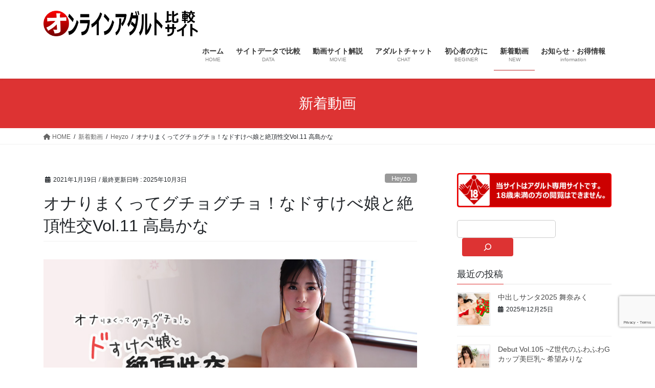

--- FILE ---
content_type: text/html; charset=UTF-8
request_url: https://adult-hkk.net/heizo160059/
body_size: 22917
content:
<!DOCTYPE html>
<html lang="ja">
<head>
<meta charset="utf-8">
<meta http-equiv="X-UA-Compatible" content="IE=edge">
<meta name="viewport" content="width=device-width, initial-scale=1">
<!-- Google tag (gtag.js) --><script async src="https://www.googletagmanager.com/gtag/js?id=365003493"></script><script>window.dataLayer = window.dataLayer || [];function gtag(){dataLayer.push(arguments);}gtag('js', new Date());gtag('config', '365003493');</script>
<title>オナりまくってグチョグチョ！なドすけべ娘と絶頂性交Vol.11 高島かな | オンラインアダルト比較</title>
<meta name='robots' content='max-image-preview:large' />
<link rel="alternate" type="application/rss+xml" title="オンラインアダルト比較 &raquo; フィード" href="https://adult-hkk.net/feed/" />
<link rel="alternate" type="application/rss+xml" title="オンラインアダルト比較 &raquo; コメントフィード" href="https://adult-hkk.net/comments/feed/" />
<link rel="alternate" type="application/rss+xml" title="オンラインアダルト比較 &raquo; オナりまくってグチョグチョ！なドすけべ娘と絶頂性交Vol.11 高島かな のコメントのフィード" href="https://adult-hkk.net/heizo160059/feed/" />
<link rel="alternate" title="oEmbed (JSON)" type="application/json+oembed" href="https://adult-hkk.net/wp-json/oembed/1.0/embed?url=https%3A%2F%2Fadult-hkk.net%2Fheizo160059%2F" />
<link rel="alternate" title="oEmbed (XML)" type="text/xml+oembed" href="https://adult-hkk.net/wp-json/oembed/1.0/embed?url=https%3A%2F%2Fadult-hkk.net%2Fheizo160059%2F&#038;format=xml" />
<meta name="description" content="色白美肌のモチモチ肌かなちゃん。ドすけべ娘かなちゃんが、色んなオナニーを披露！！オナリまくって、気持ちよくなりかけた途端、生チン挿入で、絶頂性交。白いお肌に、モチモチのお尻。イキまくりの火照った顔は、必見。イキまくりの生チンオナのあとは、絶頂生ハメ中だしで、グチョグチョ中出しされちゃうかなちゃんです。タイトル（出演）オナりまくってグチョグチョ！なドすけべ娘と絶頂性交Vol.11（高島かな）カリビアンコム。一本道などと並び有名AV女優を中心に、素人、熟女の完全オリジナ" /><style id='wp-img-auto-sizes-contain-inline-css' type='text/css'>
img:is([sizes=auto i],[sizes^="auto," i]){contain-intrinsic-size:3000px 1500px}
/*# sourceURL=wp-img-auto-sizes-contain-inline-css */
</style>
<link rel='stylesheet' id='vkExUnit_common_style-css' href='https://adult-hkk.net/wp-content/plugins/vk-all-in-one-expansion-unit/assets/css/vkExUnit_style.css?ver=9.85.0.1' type='text/css' media='all' />
<style id='vkExUnit_common_style-inline-css' type='text/css'>
:root {--ver_page_top_button_url:url(https://adult-hkk.net/wp-content/plugins/vk-all-in-one-expansion-unit/assets/images/to-top-btn-icon.svg);}@font-face {font-weight: normal;font-style: normal;font-family: "vk_sns";src: url("https://adult-hkk.net/wp-content/plugins/vk-all-in-one-expansion-unit/inc/sns/icons/fonts/vk_sns.eot?-bq20cj");src: url("https://adult-hkk.net/wp-content/plugins/vk-all-in-one-expansion-unit/inc/sns/icons/fonts/vk_sns.eot?#iefix-bq20cj") format("embedded-opentype"),url("https://adult-hkk.net/wp-content/plugins/vk-all-in-one-expansion-unit/inc/sns/icons/fonts/vk_sns.woff?-bq20cj") format("woff"),url("https://adult-hkk.net/wp-content/plugins/vk-all-in-one-expansion-unit/inc/sns/icons/fonts/vk_sns.ttf?-bq20cj") format("truetype"),url("https://adult-hkk.net/wp-content/plugins/vk-all-in-one-expansion-unit/inc/sns/icons/fonts/vk_sns.svg?-bq20cj#vk_sns") format("svg");}
/*# sourceURL=vkExUnit_common_style-inline-css */
</style>
<style id='wp-emoji-styles-inline-css' type='text/css'>

	img.wp-smiley, img.emoji {
		display: inline !important;
		border: none !important;
		box-shadow: none !important;
		height: 1em !important;
		width: 1em !important;
		margin: 0 0.07em !important;
		vertical-align: -0.1em !important;
		background: none !important;
		padding: 0 !important;
	}
/*# sourceURL=wp-emoji-styles-inline-css */
</style>
<style id='wp-block-library-inline-css' type='text/css'>
:root{--wp-block-synced-color:#7a00df;--wp-block-synced-color--rgb:122,0,223;--wp-bound-block-color:var(--wp-block-synced-color);--wp-editor-canvas-background:#ddd;--wp-admin-theme-color:#007cba;--wp-admin-theme-color--rgb:0,124,186;--wp-admin-theme-color-darker-10:#006ba1;--wp-admin-theme-color-darker-10--rgb:0,107,160.5;--wp-admin-theme-color-darker-20:#005a87;--wp-admin-theme-color-darker-20--rgb:0,90,135;--wp-admin-border-width-focus:2px}@media (min-resolution:192dpi){:root{--wp-admin-border-width-focus:1.5px}}.wp-element-button{cursor:pointer}:root .has-very-light-gray-background-color{background-color:#eee}:root .has-very-dark-gray-background-color{background-color:#313131}:root .has-very-light-gray-color{color:#eee}:root .has-very-dark-gray-color{color:#313131}:root .has-vivid-green-cyan-to-vivid-cyan-blue-gradient-background{background:linear-gradient(135deg,#00d084,#0693e3)}:root .has-purple-crush-gradient-background{background:linear-gradient(135deg,#34e2e4,#4721fb 50%,#ab1dfe)}:root .has-hazy-dawn-gradient-background{background:linear-gradient(135deg,#faaca8,#dad0ec)}:root .has-subdued-olive-gradient-background{background:linear-gradient(135deg,#fafae1,#67a671)}:root .has-atomic-cream-gradient-background{background:linear-gradient(135deg,#fdd79a,#004a59)}:root .has-nightshade-gradient-background{background:linear-gradient(135deg,#330968,#31cdcf)}:root .has-midnight-gradient-background{background:linear-gradient(135deg,#020381,#2874fc)}:root{--wp--preset--font-size--normal:16px;--wp--preset--font-size--huge:42px}.has-regular-font-size{font-size:1em}.has-larger-font-size{font-size:2.625em}.has-normal-font-size{font-size:var(--wp--preset--font-size--normal)}.has-huge-font-size{font-size:var(--wp--preset--font-size--huge)}.has-text-align-center{text-align:center}.has-text-align-left{text-align:left}.has-text-align-right{text-align:right}.has-fit-text{white-space:nowrap!important}#end-resizable-editor-section{display:none}.aligncenter{clear:both}.items-justified-left{justify-content:flex-start}.items-justified-center{justify-content:center}.items-justified-right{justify-content:flex-end}.items-justified-space-between{justify-content:space-between}.screen-reader-text{border:0;clip-path:inset(50%);height:1px;margin:-1px;overflow:hidden;padding:0;position:absolute;width:1px;word-wrap:normal!important}.screen-reader-text:focus{background-color:#ddd;clip-path:none;color:#444;display:block;font-size:1em;height:auto;left:5px;line-height:normal;padding:15px 23px 14px;text-decoration:none;top:5px;width:auto;z-index:100000}html :where(.has-border-color){border-style:solid}html :where([style*=border-top-color]){border-top-style:solid}html :where([style*=border-right-color]){border-right-style:solid}html :where([style*=border-bottom-color]){border-bottom-style:solid}html :where([style*=border-left-color]){border-left-style:solid}html :where([style*=border-width]){border-style:solid}html :where([style*=border-top-width]){border-top-style:solid}html :where([style*=border-right-width]){border-right-style:solid}html :where([style*=border-bottom-width]){border-bottom-style:solid}html :where([style*=border-left-width]){border-left-style:solid}html :where(img[class*=wp-image-]){height:auto;max-width:100%}:where(figure){margin:0 0 1em}html :where(.is-position-sticky){--wp-admin--admin-bar--position-offset:var(--wp-admin--admin-bar--height,0px)}@media screen and (max-width:600px){html :where(.is-position-sticky){--wp-admin--admin-bar--position-offset:0px}}
/* VK Color Palettes */

/*# sourceURL=wp-block-library-inline-css */
</style><style id='wp-block-image-inline-css' type='text/css'>
.wp-block-image>a,.wp-block-image>figure>a{display:inline-block}.wp-block-image img{box-sizing:border-box;height:auto;max-width:100%;vertical-align:bottom}@media not (prefers-reduced-motion){.wp-block-image img.hide{visibility:hidden}.wp-block-image img.show{animation:show-content-image .4s}}.wp-block-image[style*=border-radius] img,.wp-block-image[style*=border-radius]>a{border-radius:inherit}.wp-block-image.has-custom-border img{box-sizing:border-box}.wp-block-image.aligncenter{text-align:center}.wp-block-image.alignfull>a,.wp-block-image.alignwide>a{width:100%}.wp-block-image.alignfull img,.wp-block-image.alignwide img{height:auto;width:100%}.wp-block-image .aligncenter,.wp-block-image .alignleft,.wp-block-image .alignright,.wp-block-image.aligncenter,.wp-block-image.alignleft,.wp-block-image.alignright{display:table}.wp-block-image .aligncenter>figcaption,.wp-block-image .alignleft>figcaption,.wp-block-image .alignright>figcaption,.wp-block-image.aligncenter>figcaption,.wp-block-image.alignleft>figcaption,.wp-block-image.alignright>figcaption{caption-side:bottom;display:table-caption}.wp-block-image .alignleft{float:left;margin:.5em 1em .5em 0}.wp-block-image .alignright{float:right;margin:.5em 0 .5em 1em}.wp-block-image .aligncenter{margin-left:auto;margin-right:auto}.wp-block-image :where(figcaption){margin-bottom:1em;margin-top:.5em}.wp-block-image.is-style-circle-mask img{border-radius:9999px}@supports ((-webkit-mask-image:none) or (mask-image:none)) or (-webkit-mask-image:none){.wp-block-image.is-style-circle-mask img{border-radius:0;-webkit-mask-image:url('data:image/svg+xml;utf8,<svg viewBox="0 0 100 100" xmlns="http://www.w3.org/2000/svg"><circle cx="50" cy="50" r="50"/></svg>');mask-image:url('data:image/svg+xml;utf8,<svg viewBox="0 0 100 100" xmlns="http://www.w3.org/2000/svg"><circle cx="50" cy="50" r="50"/></svg>');mask-mode:alpha;-webkit-mask-position:center;mask-position:center;-webkit-mask-repeat:no-repeat;mask-repeat:no-repeat;-webkit-mask-size:contain;mask-size:contain}}:root :where(.wp-block-image.is-style-rounded img,.wp-block-image .is-style-rounded img){border-radius:9999px}.wp-block-image figure{margin:0}.wp-lightbox-container{display:flex;flex-direction:column;position:relative}.wp-lightbox-container img{cursor:zoom-in}.wp-lightbox-container img:hover+button{opacity:1}.wp-lightbox-container button{align-items:center;backdrop-filter:blur(16px) saturate(180%);background-color:#5a5a5a40;border:none;border-radius:4px;cursor:zoom-in;display:flex;height:20px;justify-content:center;opacity:0;padding:0;position:absolute;right:16px;text-align:center;top:16px;width:20px;z-index:100}@media not (prefers-reduced-motion){.wp-lightbox-container button{transition:opacity .2s ease}}.wp-lightbox-container button:focus-visible{outline:3px auto #5a5a5a40;outline:3px auto -webkit-focus-ring-color;outline-offset:3px}.wp-lightbox-container button:hover{cursor:pointer;opacity:1}.wp-lightbox-container button:focus{opacity:1}.wp-lightbox-container button:focus,.wp-lightbox-container button:hover,.wp-lightbox-container button:not(:hover):not(:active):not(.has-background){background-color:#5a5a5a40;border:none}.wp-lightbox-overlay{box-sizing:border-box;cursor:zoom-out;height:100vh;left:0;overflow:hidden;position:fixed;top:0;visibility:hidden;width:100%;z-index:100000}.wp-lightbox-overlay .close-button{align-items:center;cursor:pointer;display:flex;justify-content:center;min-height:40px;min-width:40px;padding:0;position:absolute;right:calc(env(safe-area-inset-right) + 16px);top:calc(env(safe-area-inset-top) + 16px);z-index:5000000}.wp-lightbox-overlay .close-button:focus,.wp-lightbox-overlay .close-button:hover,.wp-lightbox-overlay .close-button:not(:hover):not(:active):not(.has-background){background:none;border:none}.wp-lightbox-overlay .lightbox-image-container{height:var(--wp--lightbox-container-height);left:50%;overflow:hidden;position:absolute;top:50%;transform:translate(-50%,-50%);transform-origin:top left;width:var(--wp--lightbox-container-width);z-index:9999999999}.wp-lightbox-overlay .wp-block-image{align-items:center;box-sizing:border-box;display:flex;height:100%;justify-content:center;margin:0;position:relative;transform-origin:0 0;width:100%;z-index:3000000}.wp-lightbox-overlay .wp-block-image img{height:var(--wp--lightbox-image-height);min-height:var(--wp--lightbox-image-height);min-width:var(--wp--lightbox-image-width);width:var(--wp--lightbox-image-width)}.wp-lightbox-overlay .wp-block-image figcaption{display:none}.wp-lightbox-overlay button{background:none;border:none}.wp-lightbox-overlay .scrim{background-color:#fff;height:100%;opacity:.9;position:absolute;width:100%;z-index:2000000}.wp-lightbox-overlay.active{visibility:visible}@media not (prefers-reduced-motion){.wp-lightbox-overlay.active{animation:turn-on-visibility .25s both}.wp-lightbox-overlay.active img{animation:turn-on-visibility .35s both}.wp-lightbox-overlay.show-closing-animation:not(.active){animation:turn-off-visibility .35s both}.wp-lightbox-overlay.show-closing-animation:not(.active) img{animation:turn-off-visibility .25s both}.wp-lightbox-overlay.zoom.active{animation:none;opacity:1;visibility:visible}.wp-lightbox-overlay.zoom.active .lightbox-image-container{animation:lightbox-zoom-in .4s}.wp-lightbox-overlay.zoom.active .lightbox-image-container img{animation:none}.wp-lightbox-overlay.zoom.active .scrim{animation:turn-on-visibility .4s forwards}.wp-lightbox-overlay.zoom.show-closing-animation:not(.active){animation:none}.wp-lightbox-overlay.zoom.show-closing-animation:not(.active) .lightbox-image-container{animation:lightbox-zoom-out .4s}.wp-lightbox-overlay.zoom.show-closing-animation:not(.active) .lightbox-image-container img{animation:none}.wp-lightbox-overlay.zoom.show-closing-animation:not(.active) .scrim{animation:turn-off-visibility .4s forwards}}@keyframes show-content-image{0%{visibility:hidden}99%{visibility:hidden}to{visibility:visible}}@keyframes turn-on-visibility{0%{opacity:0}to{opacity:1}}@keyframes turn-off-visibility{0%{opacity:1;visibility:visible}99%{opacity:0;visibility:visible}to{opacity:0;visibility:hidden}}@keyframes lightbox-zoom-in{0%{transform:translate(calc((-100vw + var(--wp--lightbox-scrollbar-width))/2 + var(--wp--lightbox-initial-left-position)),calc(-50vh + var(--wp--lightbox-initial-top-position))) scale(var(--wp--lightbox-scale))}to{transform:translate(-50%,-50%) scale(1)}}@keyframes lightbox-zoom-out{0%{transform:translate(-50%,-50%) scale(1);visibility:visible}99%{visibility:visible}to{transform:translate(calc((-100vw + var(--wp--lightbox-scrollbar-width))/2 + var(--wp--lightbox-initial-left-position)),calc(-50vh + var(--wp--lightbox-initial-top-position))) scale(var(--wp--lightbox-scale));visibility:hidden}}
/*# sourceURL=https://adult-hkk.net/wp-includes/blocks/image/style.min.css */
</style>
<style id='wp-block-search-inline-css' type='text/css'>
.wp-block-search__button{margin-left:10px;word-break:normal}.wp-block-search__button.has-icon{line-height:0}.wp-block-search__button svg{height:1.25em;min-height:24px;min-width:24px;width:1.25em;fill:currentColor;vertical-align:text-bottom}:where(.wp-block-search__button){border:1px solid #ccc;padding:6px 10px}.wp-block-search__inside-wrapper{display:flex;flex:auto;flex-wrap:nowrap;max-width:100%}.wp-block-search__label{width:100%}.wp-block-search.wp-block-search__button-only .wp-block-search__button{box-sizing:border-box;display:flex;flex-shrink:0;justify-content:center;margin-left:0;max-width:100%}.wp-block-search.wp-block-search__button-only .wp-block-search__inside-wrapper{min-width:0!important;transition-property:width}.wp-block-search.wp-block-search__button-only .wp-block-search__input{flex-basis:100%;transition-duration:.3s}.wp-block-search.wp-block-search__button-only.wp-block-search__searchfield-hidden,.wp-block-search.wp-block-search__button-only.wp-block-search__searchfield-hidden .wp-block-search__inside-wrapper{overflow:hidden}.wp-block-search.wp-block-search__button-only.wp-block-search__searchfield-hidden .wp-block-search__input{border-left-width:0!important;border-right-width:0!important;flex-basis:0;flex-grow:0;margin:0;min-width:0!important;padding-left:0!important;padding-right:0!important;width:0!important}:where(.wp-block-search__input){appearance:none;border:1px solid #949494;flex-grow:1;font-family:inherit;font-size:inherit;font-style:inherit;font-weight:inherit;letter-spacing:inherit;line-height:inherit;margin-left:0;margin-right:0;min-width:3rem;padding:8px;text-decoration:unset!important;text-transform:inherit}:where(.wp-block-search__button-inside .wp-block-search__inside-wrapper){background-color:#fff;border:1px solid #949494;box-sizing:border-box;padding:4px}:where(.wp-block-search__button-inside .wp-block-search__inside-wrapper) .wp-block-search__input{border:none;border-radius:0;padding:0 4px}:where(.wp-block-search__button-inside .wp-block-search__inside-wrapper) .wp-block-search__input:focus{outline:none}:where(.wp-block-search__button-inside .wp-block-search__inside-wrapper) :where(.wp-block-search__button){padding:4px 8px}.wp-block-search.aligncenter .wp-block-search__inside-wrapper{margin:auto}.wp-block[data-align=right] .wp-block-search.wp-block-search__button-only .wp-block-search__inside-wrapper{float:right}
/*# sourceURL=https://adult-hkk.net/wp-includes/blocks/search/style.min.css */
</style>
<style id='wp-block-group-inline-css' type='text/css'>
.wp-block-group{box-sizing:border-box}:where(.wp-block-group.wp-block-group-is-layout-constrained){position:relative}
/*# sourceURL=https://adult-hkk.net/wp-includes/blocks/group/style.min.css */
</style>
<style id='global-styles-inline-css' type='text/css'>
:root{--wp--preset--aspect-ratio--square: 1;--wp--preset--aspect-ratio--4-3: 4/3;--wp--preset--aspect-ratio--3-4: 3/4;--wp--preset--aspect-ratio--3-2: 3/2;--wp--preset--aspect-ratio--2-3: 2/3;--wp--preset--aspect-ratio--16-9: 16/9;--wp--preset--aspect-ratio--9-16: 9/16;--wp--preset--color--black: #000000;--wp--preset--color--cyan-bluish-gray: #abb8c3;--wp--preset--color--white: #ffffff;--wp--preset--color--pale-pink: #f78da7;--wp--preset--color--vivid-red: #cf2e2e;--wp--preset--color--luminous-vivid-orange: #ff6900;--wp--preset--color--luminous-vivid-amber: #fcb900;--wp--preset--color--light-green-cyan: #7bdcb5;--wp--preset--color--vivid-green-cyan: #00d084;--wp--preset--color--pale-cyan-blue: #8ed1fc;--wp--preset--color--vivid-cyan-blue: #0693e3;--wp--preset--color--vivid-purple: #9b51e0;--wp--preset--gradient--vivid-cyan-blue-to-vivid-purple: linear-gradient(135deg,rgb(6,147,227) 0%,rgb(155,81,224) 100%);--wp--preset--gradient--light-green-cyan-to-vivid-green-cyan: linear-gradient(135deg,rgb(122,220,180) 0%,rgb(0,208,130) 100%);--wp--preset--gradient--luminous-vivid-amber-to-luminous-vivid-orange: linear-gradient(135deg,rgb(252,185,0) 0%,rgb(255,105,0) 100%);--wp--preset--gradient--luminous-vivid-orange-to-vivid-red: linear-gradient(135deg,rgb(255,105,0) 0%,rgb(207,46,46) 100%);--wp--preset--gradient--very-light-gray-to-cyan-bluish-gray: linear-gradient(135deg,rgb(238,238,238) 0%,rgb(169,184,195) 100%);--wp--preset--gradient--cool-to-warm-spectrum: linear-gradient(135deg,rgb(74,234,220) 0%,rgb(151,120,209) 20%,rgb(207,42,186) 40%,rgb(238,44,130) 60%,rgb(251,105,98) 80%,rgb(254,248,76) 100%);--wp--preset--gradient--blush-light-purple: linear-gradient(135deg,rgb(255,206,236) 0%,rgb(152,150,240) 100%);--wp--preset--gradient--blush-bordeaux: linear-gradient(135deg,rgb(254,205,165) 0%,rgb(254,45,45) 50%,rgb(107,0,62) 100%);--wp--preset--gradient--luminous-dusk: linear-gradient(135deg,rgb(255,203,112) 0%,rgb(199,81,192) 50%,rgb(65,88,208) 100%);--wp--preset--gradient--pale-ocean: linear-gradient(135deg,rgb(255,245,203) 0%,rgb(182,227,212) 50%,rgb(51,167,181) 100%);--wp--preset--gradient--electric-grass: linear-gradient(135deg,rgb(202,248,128) 0%,rgb(113,206,126) 100%);--wp--preset--gradient--midnight: linear-gradient(135deg,rgb(2,3,129) 0%,rgb(40,116,252) 100%);--wp--preset--font-size--small: 13px;--wp--preset--font-size--medium: 20px;--wp--preset--font-size--large: 36px;--wp--preset--font-size--x-large: 42px;--wp--preset--spacing--20: 0.44rem;--wp--preset--spacing--30: var(--vk-margin-xs, 0.75rem);--wp--preset--spacing--40: var(--vk-margin-sm, 1.5rem);--wp--preset--spacing--50: var(--vk-margin-md, 2.4rem);--wp--preset--spacing--60: var(--vk-margin-lg, 4rem);--wp--preset--spacing--70: var(--vk-margin-xl, 6rem);--wp--preset--spacing--80: 5.06rem;--wp--preset--shadow--natural: 6px 6px 9px rgba(0, 0, 0, 0.2);--wp--preset--shadow--deep: 12px 12px 50px rgba(0, 0, 0, 0.4);--wp--preset--shadow--sharp: 6px 6px 0px rgba(0, 0, 0, 0.2);--wp--preset--shadow--outlined: 6px 6px 0px -3px rgb(255, 255, 255), 6px 6px rgb(0, 0, 0);--wp--preset--shadow--crisp: 6px 6px 0px rgb(0, 0, 0);}:root { --wp--style--global--content-size: calc( var(--vk-width-container) - var(--vk-width-container-padding) * 2 );--wp--style--global--wide-size: calc( var(--vk-width-container) - var(--vk-width-container-padding) * 2 + ( 100vw - ( var(--vk-width-container) - var(--vk-width-container-padding) * 2 ) ) / 2 ); }:where(body) { margin: 0; }.wp-site-blocks > .alignleft { float: left; margin-right: 2em; }.wp-site-blocks > .alignright { float: right; margin-left: 2em; }.wp-site-blocks > .aligncenter { justify-content: center; margin-left: auto; margin-right: auto; }:where(.wp-site-blocks) > * { margin-block-start: 24px; margin-block-end: 0; }:where(.wp-site-blocks) > :first-child { margin-block-start: 0; }:where(.wp-site-blocks) > :last-child { margin-block-end: 0; }:root { --wp--style--block-gap: 24px; }:root :where(.is-layout-flow) > :first-child{margin-block-start: 0;}:root :where(.is-layout-flow) > :last-child{margin-block-end: 0;}:root :where(.is-layout-flow) > *{margin-block-start: 24px;margin-block-end: 0;}:root :where(.is-layout-constrained) > :first-child{margin-block-start: 0;}:root :where(.is-layout-constrained) > :last-child{margin-block-end: 0;}:root :where(.is-layout-constrained) > *{margin-block-start: 24px;margin-block-end: 0;}:root :where(.is-layout-flex){gap: 24px;}:root :where(.is-layout-grid){gap: 24px;}.is-layout-flow > .alignleft{float: left;margin-inline-start: 0;margin-inline-end: 2em;}.is-layout-flow > .alignright{float: right;margin-inline-start: 2em;margin-inline-end: 0;}.is-layout-flow > .aligncenter{margin-left: auto !important;margin-right: auto !important;}.is-layout-constrained > .alignleft{float: left;margin-inline-start: 0;margin-inline-end: 2em;}.is-layout-constrained > .alignright{float: right;margin-inline-start: 2em;margin-inline-end: 0;}.is-layout-constrained > .aligncenter{margin-left: auto !important;margin-right: auto !important;}.is-layout-constrained > :where(:not(.alignleft):not(.alignright):not(.alignfull)){max-width: var(--wp--style--global--content-size);margin-left: auto !important;margin-right: auto !important;}.is-layout-constrained > .alignwide{max-width: var(--wp--style--global--wide-size);}body .is-layout-flex{display: flex;}.is-layout-flex{flex-wrap: wrap;align-items: center;}.is-layout-flex > :is(*, div){margin: 0;}body .is-layout-grid{display: grid;}.is-layout-grid > :is(*, div){margin: 0;}body{padding-top: 0px;padding-right: 0px;padding-bottom: 0px;padding-left: 0px;}a:where(:not(.wp-element-button)){text-decoration: underline;}:root :where(.wp-element-button, .wp-block-button__link){background-color: #32373c;border-width: 0;color: #fff;font-family: inherit;font-size: inherit;font-style: inherit;font-weight: inherit;letter-spacing: inherit;line-height: inherit;padding-top: calc(0.667em + 2px);padding-right: calc(1.333em + 2px);padding-bottom: calc(0.667em + 2px);padding-left: calc(1.333em + 2px);text-decoration: none;text-transform: inherit;}.has-black-color{color: var(--wp--preset--color--black) !important;}.has-cyan-bluish-gray-color{color: var(--wp--preset--color--cyan-bluish-gray) !important;}.has-white-color{color: var(--wp--preset--color--white) !important;}.has-pale-pink-color{color: var(--wp--preset--color--pale-pink) !important;}.has-vivid-red-color{color: var(--wp--preset--color--vivid-red) !important;}.has-luminous-vivid-orange-color{color: var(--wp--preset--color--luminous-vivid-orange) !important;}.has-luminous-vivid-amber-color{color: var(--wp--preset--color--luminous-vivid-amber) !important;}.has-light-green-cyan-color{color: var(--wp--preset--color--light-green-cyan) !important;}.has-vivid-green-cyan-color{color: var(--wp--preset--color--vivid-green-cyan) !important;}.has-pale-cyan-blue-color{color: var(--wp--preset--color--pale-cyan-blue) !important;}.has-vivid-cyan-blue-color{color: var(--wp--preset--color--vivid-cyan-blue) !important;}.has-vivid-purple-color{color: var(--wp--preset--color--vivid-purple) !important;}.has-black-background-color{background-color: var(--wp--preset--color--black) !important;}.has-cyan-bluish-gray-background-color{background-color: var(--wp--preset--color--cyan-bluish-gray) !important;}.has-white-background-color{background-color: var(--wp--preset--color--white) !important;}.has-pale-pink-background-color{background-color: var(--wp--preset--color--pale-pink) !important;}.has-vivid-red-background-color{background-color: var(--wp--preset--color--vivid-red) !important;}.has-luminous-vivid-orange-background-color{background-color: var(--wp--preset--color--luminous-vivid-orange) !important;}.has-luminous-vivid-amber-background-color{background-color: var(--wp--preset--color--luminous-vivid-amber) !important;}.has-light-green-cyan-background-color{background-color: var(--wp--preset--color--light-green-cyan) !important;}.has-vivid-green-cyan-background-color{background-color: var(--wp--preset--color--vivid-green-cyan) !important;}.has-pale-cyan-blue-background-color{background-color: var(--wp--preset--color--pale-cyan-blue) !important;}.has-vivid-cyan-blue-background-color{background-color: var(--wp--preset--color--vivid-cyan-blue) !important;}.has-vivid-purple-background-color{background-color: var(--wp--preset--color--vivid-purple) !important;}.has-black-border-color{border-color: var(--wp--preset--color--black) !important;}.has-cyan-bluish-gray-border-color{border-color: var(--wp--preset--color--cyan-bluish-gray) !important;}.has-white-border-color{border-color: var(--wp--preset--color--white) !important;}.has-pale-pink-border-color{border-color: var(--wp--preset--color--pale-pink) !important;}.has-vivid-red-border-color{border-color: var(--wp--preset--color--vivid-red) !important;}.has-luminous-vivid-orange-border-color{border-color: var(--wp--preset--color--luminous-vivid-orange) !important;}.has-luminous-vivid-amber-border-color{border-color: var(--wp--preset--color--luminous-vivid-amber) !important;}.has-light-green-cyan-border-color{border-color: var(--wp--preset--color--light-green-cyan) !important;}.has-vivid-green-cyan-border-color{border-color: var(--wp--preset--color--vivid-green-cyan) !important;}.has-pale-cyan-blue-border-color{border-color: var(--wp--preset--color--pale-cyan-blue) !important;}.has-vivid-cyan-blue-border-color{border-color: var(--wp--preset--color--vivid-cyan-blue) !important;}.has-vivid-purple-border-color{border-color: var(--wp--preset--color--vivid-purple) !important;}.has-vivid-cyan-blue-to-vivid-purple-gradient-background{background: var(--wp--preset--gradient--vivid-cyan-blue-to-vivid-purple) !important;}.has-light-green-cyan-to-vivid-green-cyan-gradient-background{background: var(--wp--preset--gradient--light-green-cyan-to-vivid-green-cyan) !important;}.has-luminous-vivid-amber-to-luminous-vivid-orange-gradient-background{background: var(--wp--preset--gradient--luminous-vivid-amber-to-luminous-vivid-orange) !important;}.has-luminous-vivid-orange-to-vivid-red-gradient-background{background: var(--wp--preset--gradient--luminous-vivid-orange-to-vivid-red) !important;}.has-very-light-gray-to-cyan-bluish-gray-gradient-background{background: var(--wp--preset--gradient--very-light-gray-to-cyan-bluish-gray) !important;}.has-cool-to-warm-spectrum-gradient-background{background: var(--wp--preset--gradient--cool-to-warm-spectrum) !important;}.has-blush-light-purple-gradient-background{background: var(--wp--preset--gradient--blush-light-purple) !important;}.has-blush-bordeaux-gradient-background{background: var(--wp--preset--gradient--blush-bordeaux) !important;}.has-luminous-dusk-gradient-background{background: var(--wp--preset--gradient--luminous-dusk) !important;}.has-pale-ocean-gradient-background{background: var(--wp--preset--gradient--pale-ocean) !important;}.has-electric-grass-gradient-background{background: var(--wp--preset--gradient--electric-grass) !important;}.has-midnight-gradient-background{background: var(--wp--preset--gradient--midnight) !important;}.has-small-font-size{font-size: var(--wp--preset--font-size--small) !important;}.has-medium-font-size{font-size: var(--wp--preset--font-size--medium) !important;}.has-large-font-size{font-size: var(--wp--preset--font-size--large) !important;}.has-x-large-font-size{font-size: var(--wp--preset--font-size--x-large) !important;}
/*# sourceURL=global-styles-inline-css */
</style>

<link rel='stylesheet' id='contact-form-7-css' href='https://adult-hkk.net/wp-content/plugins/contact-form-7/includes/css/styles.css?ver=5.9.8' type='text/css' media='all' />
<link rel='stylesheet' id='veu-cta-css' href='https://adult-hkk.net/wp-content/plugins/vk-all-in-one-expansion-unit/inc/call-to-action/package/css/style.css?ver=9.85.0.1' type='text/css' media='all' />
<link rel='stylesheet' id='vk-swiper-style-css' href='https://adult-hkk.net/wp-content/plugins/vk-blocks/vendor/vektor-inc/vk-swiper/src/assets/css/swiper-bundle.min.css?ver=11.0.2' type='text/css' media='all' />
<link rel='stylesheet' id='bootstrap-4-style-css' href='https://adult-hkk.net/wp-content/themes/lightning/_g2/library/bootstrap-4/css/bootstrap.min.css?ver=4.5.0' type='text/css' media='all' />
<link rel='stylesheet' id='lightning-common-style-css' href='https://adult-hkk.net/wp-content/themes/lightning/_g2/assets/css/common.css?ver=15.15.1' type='text/css' media='all' />
<style id='lightning-common-style-inline-css' type='text/css'>
/* vk-mobile-nav */:root {--vk-mobile-nav-menu-btn-bg-src: url("https://adult-hkk.net/wp-content/themes/lightning/_g2/inc/vk-mobile-nav/package/images/vk-menu-btn-black.svg");--vk-mobile-nav-menu-btn-close-bg-src: url("https://adult-hkk.net/wp-content/themes/lightning/_g2/inc/vk-mobile-nav/package/images/vk-menu-close-black.svg");--vk-menu-acc-icon-open-black-bg-src: url("https://adult-hkk.net/wp-content/themes/lightning/_g2/inc/vk-mobile-nav/package/images/vk-menu-acc-icon-open-black.svg");--vk-menu-acc-icon-open-white-bg-src: url("https://adult-hkk.net/wp-content/themes/lightning/_g2/inc/vk-mobile-nav/package/images/vk-menu-acc-icon-open-white.svg");--vk-menu-acc-icon-close-black-bg-src: url("https://adult-hkk.net/wp-content/themes/lightning/_g2/inc/vk-mobile-nav/package/images/vk-menu-close-black.svg");--vk-menu-acc-icon-close-white-bg-src: url("https://adult-hkk.net/wp-content/themes/lightning/_g2/inc/vk-mobile-nav/package/images/vk-menu-close-white.svg");}
/*# sourceURL=lightning-common-style-inline-css */
</style>
<link rel='stylesheet' id='lightning-design-style-css' href='https://adult-hkk.net/wp-content/themes/lightning/_g2/design-skin/origin2/css/style.css?ver=15.15.1' type='text/css' media='all' />
<style id='lightning-design-style-inline-css' type='text/css'>
:root {--color-key:#dd3333;--wp--preset--color--vk-color-primary:#dd3333;--color-key-dark:#bc2b2b;}
/* ltg common custom */:root {--vk-menu-acc-btn-border-color:#333;--vk-color-primary:#dd3333;--vk-color-primary-dark:#bc2b2b;--vk-color-primary-vivid:#f33838;--color-key:#dd3333;--wp--preset--color--vk-color-primary:#dd3333;--color-key-dark:#bc2b2b;}.veu_color_txt_key { color:#bc2b2b ; }.veu_color_bg_key { background-color:#bc2b2b ; }.veu_color_border_key { border-color:#bc2b2b ; }.btn-default { border-color:#dd3333;color:#dd3333;}.btn-default:focus,.btn-default:hover { border-color:#dd3333;background-color: #dd3333; }.wp-block-search__button,.btn-primary { background-color:#dd3333;border-color:#bc2b2b; }.wp-block-search__button:focus,.wp-block-search__button:hover,.btn-primary:not(:disabled):not(.disabled):active,.btn-primary:focus,.btn-primary:hover { background-color:#bc2b2b;border-color:#dd3333; }.btn-outline-primary { color : #dd3333 ; border-color:#dd3333; }.btn-outline-primary:not(:disabled):not(.disabled):active,.btn-outline-primary:focus,.btn-outline-primary:hover { color : #fff; background-color:#dd3333;border-color:#bc2b2b; }a { color:#337ab7; }
.tagcloud a:before { font-family: "Font Awesome 5 Free";content: "\f02b";font-weight: bold; }
.siteContent_after.sectionBox{padding:0;}
.media .media-body .media-heading a:hover { color:#dd3333; }@media (min-width: 768px){.gMenu > li:before,.gMenu > li.menu-item-has-children::after { border-bottom-color:#bc2b2b }.gMenu li li { background-color:#bc2b2b }.gMenu li li a:hover { background-color:#dd3333; }} /* @media (min-width: 768px) */.page-header { background-color:#dd3333; }h2,.mainSection-title { border-top-color:#dd3333; }h3:after,.subSection-title:after { border-bottom-color:#dd3333; }ul.page-numbers li span.page-numbers.current,.page-link dl .post-page-numbers.current { background-color:#dd3333; }.pager li > a { border-color:#dd3333;color:#dd3333;}.pager li > a:hover { background-color:#dd3333;color:#fff;}.siteFooter { border-top-color:#dd3333; }dt { border-left-color:#dd3333; }:root {--g_nav_main_acc_icon_open_url:url(https://adult-hkk.net/wp-content/themes/lightning/_g2/inc/vk-mobile-nav/package/images/vk-menu-acc-icon-open-black.svg);--g_nav_main_acc_icon_close_url: url(https://adult-hkk.net/wp-content/themes/lightning/_g2/inc/vk-mobile-nav/package/images/vk-menu-close-black.svg);--g_nav_sub_acc_icon_open_url: url(https://adult-hkk.net/wp-content/themes/lightning/_g2/inc/vk-mobile-nav/package/images/vk-menu-acc-icon-open-white.svg);--g_nav_sub_acc_icon_close_url: url(https://adult-hkk.net/wp-content/themes/lightning/_g2/inc/vk-mobile-nav/package/images/vk-menu-close-white.svg);}
/*# sourceURL=lightning-design-style-inline-css */
</style>
<link rel='stylesheet' id='vk-blocks-build-css-css' href='https://adult-hkk.net/wp-content/plugins/vk-blocks/build/block-build.css?ver=1.64.1.2' type='text/css' media='all' />
<style id='vk-blocks-build-css-inline-css' type='text/css'>
:root {--vk_flow-arrow: url(https://adult-hkk.net/wp-content/plugins/vk-blocks/inc/vk-blocks/images/arrow_bottom.svg);--vk_image-mask-wave01: url(https://adult-hkk.net/wp-content/plugins/vk-blocks/inc/vk-blocks/images/wave01.svg);--vk_image-mask-wave02: url(https://adult-hkk.net/wp-content/plugins/vk-blocks/inc/vk-blocks/images/wave02.svg);--vk_image-mask-wave03: url(https://adult-hkk.net/wp-content/plugins/vk-blocks/inc/vk-blocks/images/wave03.svg);--vk_image-mask-wave04: url(https://adult-hkk.net/wp-content/plugins/vk-blocks/inc/vk-blocks/images/wave04.svg);}

	:root {

		--vk-balloon-border-width:1px;

		--vk-balloon-speech-offset:-12px;
	}
	
/*# sourceURL=vk-blocks-build-css-inline-css */
</style>
<link rel='stylesheet' id='lightning-theme-style-css' href='https://adult-hkk.net/wp-content/themes/lightning/style.css?ver=15.15.1' type='text/css' media='all' />
<link rel='stylesheet' id='vk-font-awesome-css' href='https://adult-hkk.net/wp-content/themes/lightning/vendor/vektor-inc/font-awesome-versions/src/versions/6/css/all.min.css?ver=6.4.2' type='text/css' media='all' />
<script type="text/javascript" src="https://adult-hkk.net/wp-includes/js/jquery/jquery.min.js?ver=3.7.1" id="jquery-core-js"></script>
<script type="text/javascript" src="https://adult-hkk.net/wp-includes/js/jquery/jquery-migrate.min.js?ver=3.4.1" id="jquery-migrate-js"></script>
<link rel="https://api.w.org/" href="https://adult-hkk.net/wp-json/" /><link rel="alternate" title="JSON" type="application/json" href="https://adult-hkk.net/wp-json/wp/v2/posts/56471" /><link rel="EditURI" type="application/rsd+xml" title="RSD" href="https://adult-hkk.net/xmlrpc.php?rsd" />
<link rel="canonical" href="https://adult-hkk.net/heizo160059/" />
<style id="lightning-color-custom-for-plugins" type="text/css">/* ltg theme common */.color_key_bg,.color_key_bg_hover:hover{background-color: #dd3333;}.color_key_txt,.color_key_txt_hover:hover{color: #dd3333;}.color_key_border,.color_key_border_hover:hover{border-color: #dd3333;}.color_key_dark_bg,.color_key_dark_bg_hover:hover{background-color: #bc2b2b;}.color_key_dark_txt,.color_key_dark_txt_hover:hover{color: #bc2b2b;}.color_key_dark_border,.color_key_dark_border_hover:hover{border-color: #bc2b2b;}</style><!-- [ VK All in One Expansion Unit OGP ] -->
<meta property="og:site_name" content="オンラインアダルト比較" />
<meta property="og:url" content="https://adult-hkk.net/heizo160059/" />
<meta property="og:title" content="オナりまくってグチョグチョ！なドすけべ娘と絶頂性交Vol.11 高島かな | オンラインアダルト比較" />
<meta property="og:description" content="色白美肌のモチモチ肌かなちゃん。ドすけべ娘かなちゃんが、色んなオナニーを披露！！オナリまくって、気持ちよくなりかけた途端、生チン挿入で、絶頂性交。白いお肌に、モチモチのお尻。イキまくりの火照った顔は、必見。イキまくりの生チンオナのあとは、絶頂生ハメ中だしで、グチョグチョ中出しされちゃうかなちゃんです。タイトル（出演）オナりまくってグチョグチョ！なドすけべ娘と絶頂性交Vol.11（高島かな）カリビアンコム。一本道などと並び有名AV女優を中心に、素人、熟女の完全オリジナ" />
<meta property="og:type" content="article" />
<meta property="og:image" content="https://adult-hkk.net/wp-content/uploads/2021/01/160059.jpg" />
<meta property="og:image:width" content="800" />
<meta property="og:image:height" content="450" />
<!-- [ / VK All in One Expansion Unit OGP ] -->
<!-- [ VK All in One Expansion Unit twitter card ] -->
<meta name="twitter:card" content="summary_large_image">
<meta name="twitter:description" content="色白美肌のモチモチ肌かなちゃん。ドすけべ娘かなちゃんが、色んなオナニーを披露！！オナリまくって、気持ちよくなりかけた途端、生チン挿入で、絶頂性交。白いお肌に、モチモチのお尻。イキまくりの火照った顔は、必見。イキまくりの生チンオナのあとは、絶頂生ハメ中だしで、グチョグチョ中出しされちゃうかなちゃんです。タイトル（出演）オナりまくってグチョグチョ！なドすけべ娘と絶頂性交Vol.11（高島かな）カリビアンコム。一本道などと並び有名AV女優を中心に、素人、熟女の完全オリジナ">
<meta name="twitter:title" content="オナりまくってグチョグチョ！なドすけべ娘と絶頂性交Vol.11 高島かな | オンラインアダルト比較">
<meta name="twitter:url" content="https://adult-hkk.net/heizo160059/">
	<meta name="twitter:image" content="https://adult-hkk.net/wp-content/uploads/2021/01/160059.jpg">
	<meta name="twitter:domain" content="adult-hkk.net">
	<!-- [ / VK All in One Expansion Unit twitter card ] -->
	<link rel="icon" href="https://adult-hkk.net/wp-content/uploads/2023/12/cropped-siteicon-32x32.png" sizes="32x32" />
<link rel="icon" href="https://adult-hkk.net/wp-content/uploads/2023/12/cropped-siteicon-192x192.png" sizes="192x192" />
<link rel="apple-touch-icon" href="https://adult-hkk.net/wp-content/uploads/2023/12/cropped-siteicon-180x180.png" />
<meta name="msapplication-TileImage" content="https://adult-hkk.net/wp-content/uploads/2023/12/cropped-siteicon-270x270.png" />
		<style type="text/css" id="wp-custom-css">
			footer .copySection p:nth-child(2) {
    display:none !important;
    }
.grecaptcha-badge { bottom: 80px!important; }

  .iframe-wrapper{
    position: relative;
    width: 100%;
    height:0;
padding-top:75%;
  }
  .iframe-wrapper iframe {
    position: absolute;
    top: 0;
    left: 0;
    width: 100%;
    height: 100%;
  }
		</style>
		<!-- [ VK All in One Expansion Unit Article Structure Data ] --><script type="application/ld+json">{"@context":"https://schema.org/","@type":"Article","headline":"オナりまくってグチョグチョ！なドすけべ娘と絶頂性交Vol.11 高島かな","image":"https://adult-hkk.net/wp-content/uploads/2021/01/160059-320x180.jpg","datePublished":"2021-01-19T00:00:00+09:00","dateModified":"2025-10-03T21:33:36+09:00","author":{"@type":"","name":"adulthkknet23","url":"https://adult-hkk.net/","sameAs":""}}</script><!-- [ / VK All in One Expansion Unit Article Structure Data ] -->
</head>
<body data-rsssl=1 class="wp-singular post-template-default single single-post postid-56471 single-format-standard wp-theme-lightning post-name-heizo160059 post-type-post vk-blocks sidebar-fix sidebar-fix-priority-top bootstrap4 device-pc fa_v6_css">
<a class="skip-link screen-reader-text" href="#main">コンテンツへスキップ</a>
<a class="skip-link screen-reader-text" href="#vk-mobile-nav">ナビゲーションに移動</a>
<header class="siteHeader">
		<div class="container siteHeadContainer">
		<div class="navbar-header">
						<p class="navbar-brand siteHeader_logo">
			<a href="https://adult-hkk.net/">
				<span><img src="https://adult-hkk.net/wp-content/uploads/2023/12/flowRoot9327.png" alt="オンラインアダルト比較" /></span>
			</a>
			</p>
					</div>

					<div id="gMenu_outer" class="gMenu_outer">
				<nav class="menu-headernavigation-container"><ul id="menu-headernavigation" class="menu gMenu vk-menu-acc"><li id="menu-item-68508" class="menu-item menu-item-type-post_type menu-item-object-page menu-item-home"><a href="https://adult-hkk.net/"><strong class="gMenu_name">ホーム</strong><span class="gMenu_description">HOME</span></a></li>
<li id="menu-item-68275" class="menu-item menu-item-type-post_type menu-item-object-page menu-item-has-children"><a href="https://adult-hkk.net/data/"><strong class="gMenu_name">サイトデータで比較</strong><span class="gMenu_description">DATA</span></a>
<ul class="sub-menu">
	<li id="menu-item-68276" class="menu-item menu-item-type-post_type menu-item-object-page"><a href="https://adult-hkk.net/data/movie_data_all/">全ジャンルデータ</a></li>
	<li id="menu-item-68277" class="menu-item menu-item-type-post_type menu-item-object-page"><a href="https://adult-hkk.net/data/movie_data_av/">AV系データ</a></li>
	<li id="menu-item-68281" class="menu-item menu-item-type-post_type menu-item-object-page"><a href="https://adult-hkk.net/data/movie_data_amateur/">素人系データ</a></li>
	<li id="menu-item-68280" class="menu-item menu-item-type-post_type menu-item-object-page"><a href="https://adult-hkk.net/data/movie_data_mature/">熟女系データ</a></li>
	<li id="menu-item-68279" class="menu-item menu-item-type-post_type menu-item-object-page"><a href="https://adult-hkk.net/data/movie_data_mania/">マニア系データ</a></li>
	<li id="menu-item-68296" class="menu-item menu-item-type-post_type menu-item-object-page"><a href="https://adult-hkk.net/data/movie_data_porno/">洋物系データ</a></li>
	<li id="menu-item-68278" class="menu-item menu-item-type-post_type menu-item-object-page"><a href="https://adult-hkk.net/data/movie_data_animation/">アニメ系データ</a></li>
	<li id="menu-item-68305" class="menu-item menu-item-type-post_type menu-item-object-page"><a href="https://adult-hkk.net/data/livechat_data_all/">チャットデータ</a></li>
</ul>
</li>
<li id="menu-item-68270" class="menu-item menu-item-type-post_type menu-item-object-page menu-item-has-children"><a href="https://adult-hkk.net/movie/"><strong class="gMenu_name">動画サイト解説</strong><span class="gMenu_description">MOVIE</span></a>
<ul class="sub-menu">
	<li id="menu-item-68271" class="menu-item menu-item-type-post_type menu-item-object-page"><a href="https://adult-hkk.net/movie/av/">AV系動画</a></li>
	<li id="menu-item-68272" class="menu-item menu-item-type-post_type menu-item-object-page"><a href="https://adult-hkk.net/movie/amateur/">素人系動画</a></li>
	<li id="menu-item-68274" class="menu-item menu-item-type-post_type menu-item-object-page"><a href="https://adult-hkk.net/movie/mature/">熟女系動画</a></li>
	<li id="menu-item-68273" class="menu-item menu-item-type-post_type menu-item-object-page"><a href="https://adult-hkk.net/movie/mania/">マニア系動画</a></li>
	<li id="menu-item-68295" class="menu-item menu-item-type-post_type menu-item-object-page"><a href="https://adult-hkk.net/movie/porno/">洋物系動画</a></li>
	<li id="menu-item-68282" class="menu-item menu-item-type-post_type menu-item-object-page"><a href="https://adult-hkk.net/movie/movie_animation/">アニメ系動画</a></li>
</ul>
</li>
<li id="menu-item-68283" class="menu-item menu-item-type-post_type menu-item-object-page menu-item-has-children"><a href="https://adult-hkk.net/chat/"><strong class="gMenu_name">アダルトチャット</strong><span class="gMenu_description">CHAT</span></a>
<ul class="sub-menu">
	<li id="menu-item-68303" class="menu-item menu-item-type-post_type menu-item-object-page"><a href="https://adult-hkk.net/chat/site/">チャットサイト解説</a></li>
	<li id="menu-item-68304" class="menu-item menu-item-type-post_type menu-item-object-page"><a href="https://adult-hkk.net/chat/performer/">チャットガール（管理人ランキング）</a></li>
</ul>
</li>
<li id="menu-item-68269" class="menu-item menu-item-type-post_type menu-item-object-page menu-item-has-children"><a href="https://adult-hkk.net/beginner/"><strong class="gMenu_name">初心者の方に</strong><span class="gMenu_description">BEGINER</span></a>
<ul class="sub-menu">
	<li id="menu-item-68288" class="menu-item menu-item-type-post_type menu-item-object-page"><a href="https://adult-hkk.net/beginner/start/">はじめに</a></li>
	<li id="menu-item-68289" class="menu-item menu-item-type-post_type menu-item-object-page menu-item-has-children"><a href="https://adult-hkk.net/beginner/beginnermovie/">動画サイトの場合</a>
	<ul class="sub-menu">
		<li id="menu-item-68290" class="menu-item menu-item-type-post_type menu-item-object-page"><a href="https://adult-hkk.net/beginner/beginnermovie/basic/">アダルトサイトの基本</a></li>
		<li id="menu-item-68312" class="menu-item menu-item-type-post_type menu-item-object-page"><a href="https://adult-hkk.net/beginner/beginnermovie/trap/">無料動画に潜む罠</a></li>
		<li id="menu-item-68291" class="menu-item menu-item-type-post_type menu-item-object-page"><a href="https://adult-hkk.net/beginner/beginnermovie/onecli/">違法・詐欺サイトの実態と対策</a></li>
		<li id="menu-item-68292" class="menu-item menu-item-type-post_type menu-item-object-page"><a href="https://adult-hkk.net/beginner/beginnermovie/bargain/">実はお得な有料サイト</a></li>
		<li id="menu-item-68293" class="menu-item menu-item-type-post_type menu-item-object-page"><a href="https://adult-hkk.net/beginner/beginnermovie/resign/">有料アダルトの退会方法</a></li>
		<li id="menu-item-68294" class="menu-item menu-item-type-post_type menu-item-object-page"><a href="https://adult-hkk.net/beginner/beginnermovie/credit/">クレジットカードは安全？</a></li>
	</ul>
</li>
	<li id="menu-item-68302" class="menu-item menu-item-type-post_type menu-item-object-page menu-item-has-children"><a href="https://adult-hkk.net/beginner/beginnerlivechat/">アダルトチャットの場合</a>
	<ul class="sub-menu">
		<li id="menu-item-68301" class="menu-item menu-item-type-post_type menu-item-object-page"><a href="https://adult-hkk.net/beginner/beginnerlivechat/livechat/">ライブチャットの基本</a></li>
		<li id="menu-item-68300" class="menu-item menu-item-type-post_type menu-item-object-page"><a href="https://adult-hkk.net/beginner/beginnerlivechat/livestart/">ライブチャットのはじめ方</a></li>
		<li id="menu-item-68299" class="menu-item menu-item-type-post_type menu-item-object-page"><a href="https://adult-hkk.net/beginner/beginnerlivechat/hint/">ライブチャット攻略のヒント</a></li>
		<li id="menu-item-68322" class="menu-item menu-item-type-post_type menu-item-object-page"><a href="https://adult-hkk.net/beginner/beginnerlivechat/monitoringfree/">女の子を無制限で視聴する裏技</a></li>
	</ul>
</li>
	<li id="menu-item-68307" class="menu-item menu-item-type-post_type menu-item-object-page"><a href="https://adult-hkk.net/beginner/accountpass/">超便利アカウントD2PASS</a></li>
	<li id="menu-item-68306" class="menu-item menu-item-type-post_type menu-item-object-page"><a href="https://adult-hkk.net/beginner/download/">アダルト動画のダウンロード</a></li>
	<li id="menu-item-68308" class="menu-item menu-item-type-post_type menu-item-object-page"><a href="https://adult-hkk.net/beginner/slang/">h（エッチ）な英単語</a></li>
	<li id="menu-item-68320" class="menu-item menu-item-type-post_type menu-item-object-page"><a href="https://adult-hkk.net/beginner/dangerous/">初心者注意喚起サイト</a></li>
	<li id="menu-item-68309" class="menu-item menu-item-type-post_type menu-item-object-page"><a href="https://adult-hkk.net/beginner/link/">相互リンクサイト</a></li>
	<li id="menu-item-68310" class="menu-item menu-item-type-post_type menu-item-object-page"><a href="https://adult-hkk.net/beginner/link_search/">アダルト検索サイト</a></li>
	<li id="menu-item-68311" class="menu-item menu-item-type-post_type menu-item-object-page"><a href="https://adult-hkk.net/beginner/link_ranking/">アダルトランキングサイト</a></li>
</ul>
</li>
<li id="menu-item-68412" class="menu-item menu-item-type-post_type menu-item-object-page current_page_parent menu-item-has-children current-menu-ancestor"><a href="https://adult-hkk.net/category/"><strong class="gMenu_name">新着動画</strong><span class="gMenu_description">NEW</span></a>
<ul class="sub-menu">
	<li id="menu-item-47130" class="menu-item menu-item-type-taxonomy menu-item-object-category"><a href="https://adult-hkk.net/category/caribbean/">カリビアンコム</a></li>
	<li id="menu-item-47131" class="menu-item menu-item-type-taxonomy menu-item-object-category"><a href="https://adult-hkk.net/category/1pondo/">一本道</a></li>
	<li id="menu-item-47129" class="menu-item menu-item-type-taxonomy menu-item-object-category"><a href="https://adult-hkk.net/category/tokyohot/">東京HOT</a></li>
	<li id="menu-item-47132" class="menu-item menu-item-type-taxonomy menu-item-object-category current-post-ancestor current-menu-parent current-post-parent"><a href="https://adult-hkk.net/category/heyzo/">Heyzo</a></li>
	<li id="menu-item-47138" class="menu-item menu-item-type-taxonomy menu-item-object-category"><a href="https://adult-hkk.net/category/eroxz/">エロックスジャパンZ</a></li>
	<li id="menu-item-47139" class="menu-item menu-item-type-taxonomy menu-item-object-category"><a href="https://adult-hkk.net/category/av9898/">av9898</a></li>
	<li id="menu-item-47141" class="menu-item menu-item-type-taxonomy menu-item-object-category"><a href="https://adult-hkk.net/category/javholic/">Javholic</a></li>
	<li id="menu-item-59143" class="menu-item menu-item-type-taxonomy menu-item-object-category"><a href="https://adult-hkk.net/category/hgmo/">Ｈ:Ｇ:Ｍ:Ｏ</a></li>
	<li id="menu-item-47133" class="menu-item menu-item-type-taxonomy menu-item-object-category"><a href="https://adult-hkk.net/category/10nen/">天然むすめ</a></li>
	<li id="menu-item-47134" class="menu-item menu-item-type-taxonomy menu-item-object-category"><a href="https://adult-hkk.net/category/h4610/">エッチな4610</a></li>
	<li id="menu-item-47140" class="menu-item menu-item-type-taxonomy menu-item-object-category"><a href="https://adult-hkk.net/category/muramura/">ムラムラってくる素人&#8230;</a></li>
	<li id="menu-item-47135" class="menu-item menu-item-type-taxonomy menu-item-object-category"><a href="https://adult-hkk.net/category/pacopaco/">パコパコママ</a></li>
	<li id="menu-item-47137" class="menu-item menu-item-type-taxonomy menu-item-object-category"><a href="https://adult-hkk.net/category/h0930/">エッチな0930</a></li>
	<li id="menu-item-47136" class="menu-item menu-item-type-taxonomy menu-item-object-category"><a href="https://adult-hkk.net/category/c0930/">人妻斬り</a></li>
	<li id="menu-item-47128" class="menu-item menu-item-type-taxonomy menu-item-object-category"><a href="https://adult-hkk.net/category/heymovie/">Hey動画</a></li>
	<li id="menu-item-59755" class="menu-item menu-item-type-taxonomy menu-item-object-category"><a href="https://adult-hkk.net/category/pikkur/">ピッカー</a></li>
	<li id="menu-item-59144" class="menu-item menu-item-type-taxonomy menu-item-object-category"><a href="https://adult-hkk.net/category/tousatsudou/">盗撮道</a></li>
	<li id="menu-item-53643" class="menu-item menu-item-type-taxonomy menu-item-object-category"><a href="https://adult-hkk.net/category/nyoshin/">女体のしんぴ</a></li>
	<li id="menu-item-47142" class="menu-item menu-item-type-taxonomy menu-item-object-category"><a href="https://adult-hkk.net/category/kin8tengoku/">金髪天國/金８天国</a></li>
	<li id="menu-item-53644" class="menu-item menu-item-type-taxonomy menu-item-object-category"><a href="https://adult-hkk.net/category/performer/">パフォーマー</a></li>
</ul>
</li>
<li id="menu-item-68549" class="menu-item menu-item-type-post_type_archive menu-item-object-info menu-item-has-children"><a href="https://adult-hkk.net/info/"><strong class="gMenu_name">お知らせ・お得情報</strong><span class="gMenu_description">information</span></a>
<ul class="sub-menu">
	<li id="menu-item-74678" class="menu-item menu-item-type-taxonomy menu-item-object-campaign"><a href="https://adult-hkk.net/campaign/campaign/">キャンペーン情報</a></li>
	<li id="menu-item-74679" class="menu-item menu-item-type-taxonomy menu-item-object-event"><a href="https://adult-hkk.net/event/event/">イベント情報</a></li>
	<li id="menu-item-74691" class="menu-item menu-item-type-taxonomy menu-item-object-column"><a href="https://adult-hkk.net/column/column/">管理人コラム</a></li>
</ul>
</li>
</ul></nav>			</div>
			</div>
	</header>

<div class="section page-header"><div class="container"><div class="row"><div class="col-md-12">
<div class="page-header_pageTitle">
新着動画</div>
</div></div></div></div><!-- [ /.page-header ] -->


<!-- [ .breadSection ] --><div class="section breadSection"><div class="container"><div class="row"><ol class="breadcrumb" itemscope itemtype="https://schema.org/BreadcrumbList"><li id="panHome" itemprop="itemListElement" itemscope itemtype="http://schema.org/ListItem"><a itemprop="item" href="https://adult-hkk.net/"><span itemprop="name"><i class="fa fa-home"></i> HOME</span></a><meta itemprop="position" content="1" /></li><li itemprop="itemListElement" itemscope itemtype="http://schema.org/ListItem"><a itemprop="item" href="https://adult-hkk.net/category/"><span itemprop="name">新着動画</span></a><meta itemprop="position" content="2" /></li><li itemprop="itemListElement" itemscope itemtype="http://schema.org/ListItem"><a itemprop="item" href="https://adult-hkk.net/category/heyzo/"><span itemprop="name">Heyzo</span></a><meta itemprop="position" content="3" /></li><li><span>オナりまくってグチョグチョ！なドすけべ娘と絶頂性交Vol.11 高島かな</span><meta itemprop="position" content="4" /></li></ol></div></div></div><!-- [ /.breadSection ] -->

<div class="section siteContent">
<div class="container">
<div class="row">

	<div class="col mainSection mainSection-col-two baseSection vk_posts-mainSection" id="main" role="main">
				<article id="post-56471" class="entry entry-full post-56471 post type-post status-publish format-standard has-post-thumbnail hentry category-heyzo tag-2487">

	
	
		<header class="entry-header">
			<div class="entry-meta">


<span class="published entry-meta_items">2021年1月19日</span>

<span class="entry-meta_items entry-meta_updated">/ 最終更新日時 : <span class="updated">2025年10月3日</span></span>


	
	<span class="vcard author entry-meta_items entry-meta_items_author entry-meta_hidden"><span class="fn">adulthkknet23</span></span>



<span class="entry-meta_items entry-meta_items_term"><a href="https://adult-hkk.net/category/heyzo/" class="btn btn-xs btn-primary entry-meta_items_term_button" style="background-color:#999999;border:none;">Heyzo</a></span>
</div>
				<h1 class="entry-title">
											オナりまくってグチョグチョ！なドすけべ娘と絶頂性交Vol.11 高島かな									</h1>
		</header>

	
	
	<div class="entry-body">
				<p><a href="https://click.dtiserv2.com/Direct/2240-450-2928/moviepages/2443/index.html" target="_blank" rel="noopener"><img decoding="async" src="https://affiliate.dtiserv.com/widgets/images/meta/movies/flash/160059.jpg" alt="オナりまくってグチョグチョ！なドすけべ娘と絶頂性交Vol.11" width="100%" /></a></p>
<blockquote><p>色白美肌のモチモチ肌かなちゃん。ドすけべ娘かなちゃんが、色んなオナニーを披露！！オナリまくって、気持ちよくなりかけた途端、生チン挿入で、絶頂性交。白いお肌に、モチモチのお尻。イキまくりの火照った顔は、必見。イキまくりの生チンオナのあとは、絶頂生ハメ中だしで、グチョグチョ中出しされちゃうかなちゃんです。</p></blockquote>
<h4>タイトル（出演）</h4>
<p>オナりまくってグチョグチョ！なドすけべ娘と絶頂性交Vol.11（高島かな）</p>
<p>カリビアンコム。一本道などと並び有名AV女優を中心に、素人、熟女の完全オリジナル作品を扱っており、続々生中など人気のシリーズも数多くあって、当サイトでも高評価の人気のAV系サイトです。</p>
<p><a class="btn btn-primary btn-xs" href="https://click.dtiserv2.com/Direct/2240-450-2928/moviepages/2443/index.html" target="_blank" rel="noopener">続きはこちら <i class="fas fa-angle-double-right"></i></a> <a class="btn btn-primary btn-xs" href="https://adult-hkk.net/movie/av/heyzo/">HEYZO（解説） <i class="fas fa-play-circle"></i></a> <a class="btn btn-primary btn-xs" href="https://adult-hkk.net/data/movie_data_av/" target="_blank" rel="noopener"><i class="fas fa-signal"> </i>AV系動画（データ比較）</a></p>
<section class="veu_cta" id="veu_cta-48947"><h1 class="cta_title">JAVHDとは</h1><div class="cta_body"><div class="cta_body_image cta_body_image_right"><a href="https://enter.javhd.com/track/MzE2MTguMi4yLjQzNC4wLjAuMC4wLjA" target="_blank"><img width="308" height="246" src="https://adult-hkk.net/wp-content/uploads/2022/11/imageJAVHD_02.png" class="attachment-large size-large" alt="" srcset="https://adult-hkk.net/wp-content/uploads/2022/11/imageJAVHD_02.png 308w, https://adult-hkk.net/wp-content/uploads/2022/11/imageJAVHD_02-300x240.png 300w" sizes="(max-width: 308px) 100vw, 308px" /></a></div><div class="cta_body_txt image_exist">日本のポルノサイトネットワークナンバーワンストリーミング!!<br />-無制限で高速ダウン-<br />１）最新コンテンツを毎日追加<br />　　新鮮な動画が日々更新されるので、毎日何か新ものを視聴してください。<br />２）モバイル視聴可能<br />　　JAVHDはモバイルデバイスでも完璧に機能するため、どこでも動画をお楽しみください。<br />３）独占的コンテンツ<br />　　独占性に着目しましょう：他のサイトではここの動画は見られません。</div><div class="cta_body_link"><a href="https://enter.javhd.com/track/MzE2MTguMi4yLjQzNC4wLjAuMC4wLjA" class="btn btn-primary btn-block btn-lg" target="_blank">ストリーミング無制限で高速ダウンの会員になる！</a></div></div><!-- [ /.vkExUnit_cta_body ] --></section><div class="veu_socialSet veu_socialSet-position-after veu_contentAddSection"><script>window.twttr=(function(d,s,id){var js,fjs=d.getElementsByTagName(s)[0],t=window.twttr||{};if(d.getElementById(id))return t;js=d.createElement(s);js.id=id;js.src="https://platform.twitter.com/widgets.js";fjs.parentNode.insertBefore(js,fjs);t._e=[];t.ready=function(f){t._e.push(f);};return t;}(document,"script","twitter-wjs"));</script><ul><li class="sb_twitter sb_icon"><a class="sb_icon_inner" href="//twitter.com/intent/tweet?url=https%3A%2F%2Fadult-hkk.net%2Fheizo160059%2F&amp;text=%E3%82%AA%E3%83%8A%E3%82%8A%E3%81%BE%E3%81%8F%E3%81%A3%E3%81%A6%E3%82%B0%E3%83%81%E3%83%A7%E3%82%B0%E3%83%81%E3%83%A7%EF%BC%81%E3%81%AA%E3%83%89%E3%81%99%E3%81%91%E3%81%B9%E5%A8%98%E3%81%A8%E7%B5%B6%E9%A0%82%E6%80%A7%E4%BA%A4Vol.11%20%E9%AB%98%E5%B3%B6%E3%81%8B%E3%81%AA%20%7C%20%E3%82%AA%E3%83%B3%E3%83%A9%E3%82%A4%E3%83%B3%E3%82%A2%E3%83%80%E3%83%AB%E3%83%88%E6%AF%94%E8%BC%83" target="_blank" ><span class="vk_icon_w_r_sns_twitter icon_sns"></span><span class="sns_txt">twitter</span></a></li></ul></div><!-- [ /.socialSet ] --><!-- [ .relatedPosts ] --><aside class="veu_relatedPosts veu_contentAddSection"><h1 class="mainSection-title relatedPosts_title">関連記事</h1><div class="row"><div class="col-sm-6 relatedPosts_item"><div class="media"><div class="media-left postList_thumbnail"><a href="https://adult-hkk.net/haydouga192120/"><img width="150" height="150" src="https://adult-hkk.net/wp-content/uploads/2023/11/192120-150x150.jpg" class="attachment-thumbnail size-thumbnail wp-post-image" alt="" /></a></div><div class="media-body"><div class="media-heading"><a href="https://adult-hkk.net/haydouga192120/">オナりまくってグチョグチョ！なドすけべ娘と絶頂性交 高島かな</a></div><div class="media-date published"><i class="fa fa-calendar"></i>&nbsp;2023年12月12日</div></div></div></div>
<div class="col-sm-6 relatedPosts_item"><div class="media"><div class="media-left postList_thumbnail"><a href="https://adult-hkk.net/crb173568/"><img width="150" height="150" src="https://adult-hkk.net/wp-content/uploads/2022/07/173568-150x150.jpg" class="attachment-thumbnail size-thumbnail wp-post-image" alt="" /></a></div><div class="media-body"><div class="media-heading"><a href="https://adult-hkk.net/crb173568/">オナニーで絶頂に達する瞬間に生挿入 〜秒で絶頂！絶対イキまくり確定セックス！〜 高島かな</a></div><div class="media-date published"><i class="fa fa-calendar"></i>&nbsp;2022年7月3日</div></div></div></div>
<div class="col-sm-6 relatedPosts_item"><div class="media"><div class="media-left postList_thumbnail"><a href="https://adult-hkk.net/1pon170955/"><img width="150" height="150" src="https://adult-hkk.net/wp-content/uploads/2022/03/170955-150x150.jpg" class="attachment-thumbnail size-thumbnail wp-post-image" alt="" /></a></div><div class="media-body"><div class="media-heading"><a href="https://adult-hkk.net/1pon170955/">高島かな 〜高島かな スペシャル版〜</a></div><div class="media-date published"><i class="fa fa-calendar"></i>&nbsp;2022年3月8日</div></div></div></div>
<div class="col-sm-6 relatedPosts_item"><div class="media"><div class="media-left postList_thumbnail"><a href="https://adult-hkk.net/1pon159747/"><img width="150" height="150" src="https://adult-hkk.net/wp-content/uploads/2021/02/159747-150x150.jpg" class="attachment-thumbnail size-thumbnail wp-post-image" alt="" /></a></div><div class="media-body"><div class="media-heading"><a href="https://adult-hkk.net/1pon159747/">ときめき 〜エッチ好きな甘え上手の彼女〜 高島かな</a></div><div class="media-date published"><i class="fa fa-calendar"></i>&nbsp;2021年2月11日</div></div></div></div>
<div class="col-sm-6 relatedPosts_item"><div class="media"><div class="media-left postList_thumbnail"><a href="https://adult-hkk.net/crb156911/"><img width="150" height="150" src="https://adult-hkk.net/wp-content/uploads/2020/12/156911-150x150.jpg" class="attachment-thumbnail size-thumbnail wp-post-image" alt="" /></a></div><div class="media-body"><div class="media-heading"><a href="https://adult-hkk.net/crb156911/">マンコ図鑑 高島かな</a></div><div class="media-date published"><i class="fa fa-calendar"></i>&nbsp;2020年12月21日</div></div></div></div>
</div></aside><!-- [ /.relatedPosts ] -->			</div>

	
	
	
	
		<div class="entry-footer">

			<div class="entry-meta-dataList"><dl><dt>カテゴリー</dt><dd><a href="https://adult-hkk.net/category/heyzo/">Heyzo</a></dd></dl></div>				<div class="entry-meta-dataList entry-tag">
					<dl>
					<dt>タグ</dt>
					<dd class="tagcloud"><a href="https://adult-hkk.net/tag/%e9%ab%98%e5%b3%b6%e3%81%8b%e3%81%aa/" rel="tag">高島かな</a></dd>
					</dl>
				</div><!-- [ /.entry-tag ] -->
			
		</div><!-- [ /.entry-footer ] -->
	
	
			
		<div id="comments" class="comments-area">
	
		
		
		
			<div id="respond" class="comment-respond">
		<h3 id="reply-title" class="comment-reply-title">コメントを残す <small><a rel="nofollow" id="cancel-comment-reply-link" href="/heizo160059/#respond" style="display:none;">コメントをキャンセル</a></small></h3><form action="https://adult-hkk.net/wp-comments-post.php" method="post" id="commentform" class="comment-form"><p class="comment-notes"><span id="email-notes">メールアドレスが公開されることはありません。</span> <span class="required-field-message"><span class="required">※</span> が付いている欄は必須項目です</span></p><p class="comment-form-comment"><label for="comment">コメント <span class="required">※</span></label> <textarea id="comment" name="comment" cols="45" rows="8" maxlength="65525" required="required"></textarea></p><p class="comment-form-author"><label for="author">名前 <span class="required">※</span></label> <input id="author" name="author" type="text" value="" size="30" maxlength="245" autocomplete="name" required="required" /></p>
<p class="comment-form-email"><label for="email">メール <span class="required">※</span></label> <input id="email" name="email" type="text" value="" size="30" maxlength="100" aria-describedby="email-notes" autocomplete="email" required="required" /></p>
<p class="comment-form-url"><label for="url">サイト</label> <input id="url" name="url" type="text" value="" size="30" maxlength="200" autocomplete="url" /></p>
<p class="comment-form-cookies-consent"><input id="wp-comment-cookies-consent" name="wp-comment-cookies-consent" type="checkbox" value="yes" /> <label for="wp-comment-cookies-consent">次回のコメントで使用するためブラウザーに自分の名前、メールアドレス、サイトを保存する。</label></p>
<p class="form-submit"><input name="submit" type="submit" id="submit" class="submit" value="コメントを送信" /> <input type='hidden' name='comment_post_ID' value='56471' id='comment_post_ID' />
<input type='hidden' name='comment_parent' id='comment_parent' value='0' />
</p><p style="display: none;"><input type="hidden" id="akismet_comment_nonce" name="akismet_comment_nonce" value="0f9d7e6328" /></p><p style="display: none !important;" class="akismet-fields-container" data-prefix="ak_"><label>&#916;<textarea name="ak_hp_textarea" cols="45" rows="8" maxlength="100"></textarea></label><input type="hidden" id="ak_js_1" name="ak_js" value="138"/><script>document.getElementById( "ak_js_1" ).setAttribute( "value", ( new Date() ).getTime() );</script></p></form>	</div><!-- #respond -->
	
		</div><!-- #comments -->
	
	
</article><!-- [ /#post-56471 ] -->


	<div class="vk_posts postNextPrev">

		<div id="post-52155" class="vk_post vk_post-postType-post card card-post card-horizontal card-sm vk_post-col-xs-12 vk_post-col-sm-12 vk_post-col-md-6 post-52155 post type-post status-publish format-standard has-post-thumbnail hentry category-pacopaco tag-2242"><div class="row no-gutters card-horizontal-inner-row"><div class="col-5 card-img-outer"><div class="vk_post_imgOuter" style="background-image:url(https://adult-hkk.net/wp-content/uploads/2021/01/158917.jpg)"><a href="https://adult-hkk.net/paco158917/"><div class="card-img-overlay"><span class="vk_post_imgOuter_singleTermLabel" style="color:#fff;background-color:#999999">パコパコママ</span></div><img src="https://adult-hkk.net/wp-content/uploads/2021/01/158917-300x169.jpg" class="vk_post_imgOuter_img card-img card-img-use-bg wp-post-image" sizes="auto, (max-width: 300px) 100vw, 300px" /></a></div><!-- [ /.vk_post_imgOuter ] --></div><!-- /.col --><div class="col-7"><div class="vk_post_body card-body"><p class="postNextPrev_label">前の記事</p><h5 class="vk_post_title card-title"><a href="https://adult-hkk.net/paco158917/">夫に電話をさせながら人妻をハメる 〜チンポ好きの剛毛妊婦〜 藤原凪沙</a></h5><div class="vk_post_date card-date published">2021年1月19日</div></div><!-- [ /.card-body ] --></div><!-- /.col --></div><!-- [ /.row ] --></div><!-- [ /.card ] -->
		<div id="post-61258" class="vk_post vk_post-postType-post card card-post card-horizontal card-sm vk_post-col-xs-12 vk_post-col-sm-12 vk_post-col-md-6 card-horizontal-reverse postNextPrev_next post-61258 post type-post status-publish format-standard has-post-thumbnail hentry category-tokyohot tag-1355"><div class="row no-gutters card-horizontal-inner-row"><div class="col-5 card-img-outer"><div class="vk_post_imgOuter" style="background-image:url(https://adult-hkk.net/wp-content/uploads/2021/01/n1530-1024x686.jpg)"><a href="https://adult-hkk.net/tokyohotn1530/"><div class="card-img-overlay"><span class="vk_post_imgOuter_singleTermLabel" style="color:#fff;background-color:#999999">東京HOT</span></div><img src="https://adult-hkk.net/wp-content/uploads/2021/01/n1530-300x201.jpg" class="vk_post_imgOuter_img card-img card-img-use-bg wp-post-image" sizes="auto, (max-width: 300px) 100vw, 300px" /></a></div><!-- [ /.vk_post_imgOuter ] --></div><!-- /.col --><div class="col-7"><div class="vk_post_body card-body"><p class="postNextPrev_label">次の記事</p><h5 class="vk_post_title card-title"><a href="https://adult-hkk.net/tokyohotn1530/">東熱激情 感激！パイパン美少女特集 part9</a></h5><div class="vk_post_date card-date published">2021年1月19日</div></div><!-- [ /.card-body ] --></div><!-- /.col --></div><!-- [ /.row ] --></div><!-- [ /.card ] -->
		</div>
					</div><!-- [ /.mainSection ] -->

			<div class="col subSection sideSection sideSection-col-two baseSection">
						<aside class="widget widget_block widget_media_image" id="block-10">
<figure class="wp-block-image size-full"><img loading="lazy" decoding="async" width="336" height="74" src="https://adult-hkk.net/wp-content/uploads/2023/12/flowRoot4823.png" alt="" class="wp-image-68343" srcset="https://adult-hkk.net/wp-content/uploads/2023/12/flowRoot4823.png 336w, https://adult-hkk.net/wp-content/uploads/2023/12/flowRoot4823-300x66.png 300w" sizes="auto, (max-width: 336px) 100vw, 336px" /></figure>
</aside><aside class="widget widget_block widget_search" id="block-7"><form role="search" method="get" action="https://adult-hkk.net/" class="wp-block-search__button-outside wp-block-search__icon-button wp-block-search"    ><label class="wp-block-search__label screen-reader-text" for="wp-block-search__input-1" >検索</label><div class="wp-block-search__inside-wrapper" ><input class="wp-block-search__input" id="wp-block-search__input-1" placeholder="" value="" type="search" name="s" required /><button aria-label="検索" class="wp-block-search__button has-icon wp-element-button" type="submit" ><svg class="search-icon" viewBox="0 0 24 24" width="24" height="24">
					<path d="M13 5c-3.3 0-6 2.7-6 6 0 1.4.5 2.7 1.3 3.7l-3.8 3.8 1.1 1.1 3.8-3.8c1 .8 2.3 1.3 3.7 1.3 3.3 0 6-2.7 6-6S16.3 5 13 5zm0 10.5c-2.5 0-4.5-2-4.5-4.5s2-4.5 4.5-4.5 4.5 2 4.5 4.5-2 4.5-4.5 4.5z"></path>
				</svg></button></div></form></aside>

<aside class="widget widget_postlist">
<h1 class="subSection-title">最近の投稿</h1>

  <div class="media">

	
	  <div class="media-left postList_thumbnail">
		<a href="https://adult-hkk.net/crib215175/">
		<img width="150" height="150" src="https://adult-hkk.net/wp-content/uploads/2025/12/215175-1-150x150.jpg" class="attachment-thumbnail size-thumbnail wp-post-image" alt="" decoding="async" loading="lazy" />		</a>
	  </div>

	
	<div class="media-body">
	  <h4 class="media-heading"><a href="https://adult-hkk.net/crib215175/">中出しサンタ2025 舞奈みく</a></h4>
	  <div class="published entry-meta_items">2025年12月25日</div>
	</div>
  </div>


  <div class="media">

	
	  <div class="media-left postList_thumbnail">
		<a href="https://adult-hkk.net/crib215380/">
		<img width="150" height="150" src="https://adult-hkk.net/wp-content/uploads/2025/12/215380-1-150x150.jpg" class="attachment-thumbnail size-thumbnail wp-post-image" alt="" decoding="async" loading="lazy" />		</a>
	  </div>

	
	<div class="media-body">
	  <h4 class="media-heading"><a href="https://adult-hkk.net/crib215380/">Debut Vol.105 ~Z世代のふわふわGカップ美巨乳~ 希望みりな</a></h4>
	  <div class="published entry-meta_items">2025年12月24日</div>
	</div>
  </div>


  <div class="media">

	
	  <div class="media-left postList_thumbnail">
		<a href="https://adult-hkk.net/crib214981/">
		<img width="150" height="150" src="https://adult-hkk.net/wp-content/uploads/2025/12/214981-1-150x150.jpg" class="attachment-thumbnail size-thumbnail wp-post-image" alt="" decoding="async" loading="lazy" />		</a>
	  </div>

	
	<div class="media-body">
	  <h4 class="media-heading"><a href="https://adult-hkk.net/crib214981/">サンタコスで弾けて乱れるベロキス性交 本宮あすか</a></h4>
	  <div class="published entry-meta_items">2025年12月23日</div>
	</div>
  </div>


  <div class="media">

	
	  <div class="media-left postList_thumbnail">
		<a href="https://adult-hkk.net/crib214980/">
		<img width="150" height="150" src="https://adult-hkk.net/wp-content/uploads/2025/12/214980-1-150x150.jpg" class="attachment-thumbnail size-thumbnail wp-post-image" alt="" decoding="async" loading="lazy" />		</a>
	  </div>

	
	<div class="media-body">
	  <h4 class="media-heading"><a href="https://adult-hkk.net/crib214980/">痴女教師が童貞生徒に放課後性教育 星野あいか</a></h4>
	  <div class="published entry-meta_items">2025年12月22日</div>
	</div>
  </div>


  <div class="media">

	
	  <div class="media-left postList_thumbnail">
		<a href="https://adult-hkk.net/crib215378/">
		<img width="150" height="150" src="https://adult-hkk.net/wp-content/uploads/2025/12/215378-1-150x150.jpg" class="attachment-thumbnail size-thumbnail wp-post-image" alt="" decoding="async" loading="lazy" />		</a>
	  </div>

	
	<div class="media-body">
	  <h4 class="media-heading"><a href="https://adult-hkk.net/crib215378/">配達員を玄関で喰っちゃう淫乱妻 綾波リオ</a></h4>
	  <div class="published entry-meta_items">2025年12月21日</div>
	</div>
  </div>


  <div class="media">

	
	  <div class="media-left postList_thumbnail">
		<a href="https://adult-hkk.net/heyzo215379/">
		<img width="150" height="150" src="https://adult-hkk.net/wp-content/uploads/2025/12/215379-1-150x150.jpg" class="attachment-thumbnail size-thumbnail wp-post-image" alt="" decoding="async" loading="lazy" />		</a>
	  </div>

	
	<div class="media-body">
	  <h4 class="media-heading"><a href="https://adult-hkk.net/heyzo215379/">息子の友人と背徳SEX 星野みき</a></h4>
	  <div class="published entry-meta_items">2025年12月13日</div>
	</div>
  </div>


  <div class="media">

	
	  <div class="media-left postList_thumbnail">
		<a href="https://adult-hkk.net/heyzo215261/">
		<img width="150" height="150" src="https://adult-hkk.net/wp-content/uploads/2025/12/215261-1-150x150.jpg" class="attachment-thumbnail size-thumbnail wp-post-image" alt="" decoding="async" loading="lazy" />		</a>
	  </div>

	
	<div class="media-body">
	  <h4 class="media-heading"><a href="https://adult-hkk.net/heyzo215261/">可愛い生徒会長をわざと居残りさせる悪徳日本語教師 DETENTION STUDY デイジーケイク</a></h4>
	  <div class="published entry-meta_items">2025年12月12日</div>
	</div>
  </div>


  <div class="media">

	
	  <div class="media-left postList_thumbnail">
		<a href="https://adult-hkk.net/heyzo215199/">
		<img width="150" height="150" src="https://adult-hkk.net/wp-content/uploads/2025/12/215199-1-150x150.jpg" class="attachment-thumbnail size-thumbnail wp-post-image" alt="" decoding="async" loading="lazy" />		</a>
	  </div>

	
	<div class="media-body">
	  <h4 class="media-heading"><a href="https://adult-hkk.net/heyzo215199/">森田みゆがアナルをペロっと責めまくる！ 森田みゆ</a></h4>
	  <div class="published entry-meta_items">2025年12月11日</div>
	</div>
  </div>


  <div class="media">

	
	  <div class="media-left postList_thumbnail">
		<a href="https://adult-hkk.net/heyzo215200/">
		<img width="150" height="150" src="https://adult-hkk.net/wp-content/uploads/2025/12/215200-1-150x150.jpg" class="attachment-thumbnail size-thumbnail wp-post-image" alt="" decoding="async" loading="lazy" />		</a>
	  </div>

	
	<div class="media-body">
	  <h4 class="media-heading"><a href="https://adult-hkk.net/heyzo215200/">淫らな美女達と猥らな饗宴〜美女コレクションVol.98〜 日南りん</a></h4>
	  <div class="published entry-meta_items">2025年12月9日</div>
	</div>
  </div>


  <div class="media">

	
	  <div class="media-left postList_thumbnail">
		<a href="https://adult-hkk.net/heyzo215181/">
		<img width="150" height="150" src="https://adult-hkk.net/wp-content/uploads/2025/12/215181-1-150x150.jpg" class="attachment-thumbnail size-thumbnail wp-post-image" alt="" decoding="async" loading="lazy" />		</a>
	  </div>

	
	<div class="media-body">
	  <h4 class="media-heading"><a href="https://adult-hkk.net/heyzo215181/">ヤリマンな微熟女をイカせてヤリました！Vol.2 坂口すみれ</a></h4>
	  <div class="published entry-meta_items">2025年12月7日</div>
	</div>
  </div>

</aside>

<aside class="widget widget_categories widget_link_list">
<nav class="localNav">
<h1 class="subSection-title">カテゴリー</h1>
<ul>
		<li class="cat-item cat-item-8"><a href="https://adult-hkk.net/category/av9898/">av9898</a>
</li>
	<li class="cat-item cat-item-5"><a href="https://adult-hkk.net/category/heyzo/">Heyzo</a>
</li>
	<li class="cat-item cat-item-6"><a href="https://adult-hkk.net/category/heymovie/">Hey動画</a>
</li>
	<li class="cat-item cat-item-9"><a href="https://adult-hkk.net/category/javholic/">Javholic</a>
</li>
	<li class="cat-item cat-item-14"><a href="https://adult-hkk.net/category/h0930/">エッチな0930</a>
</li>
	<li class="cat-item cat-item-11"><a href="https://adult-hkk.net/category/h4610/">エッチな4610</a>
</li>
	<li class="cat-item cat-item-7"><a href="https://adult-hkk.net/category/eroxz/">エロックスジャパンZ</a>
</li>
	<li class="cat-item cat-item-2"><a href="https://adult-hkk.net/category/caribbean/">カリビアンコム</a>
</li>
	<li class="cat-item cat-item-13"><a href="https://adult-hkk.net/category/pacopaco/">パコパコママ</a>
</li>
	<li class="cat-item cat-item-21"><a href="https://adult-hkk.net/category/performer/">パフォーマー</a>
</li>
	<li class="cat-item cat-item-19"><a href="https://adult-hkk.net/category/pikkur/">ピッカー</a>
</li>
	<li class="cat-item cat-item-12"><a href="https://adult-hkk.net/category/muramura/">ムラムラってくる素人&#8230;</a>
</li>
	<li class="cat-item cat-item-3"><a href="https://adult-hkk.net/category/1pondo/">一本道</a>
</li>
	<li class="cat-item cat-item-15"><a href="https://adult-hkk.net/category/c0930/">人妻斬り</a>
</li>
	<li class="cat-item cat-item-10"><a href="https://adult-hkk.net/category/10nen/">天然むすめ</a>
</li>
	<li class="cat-item cat-item-18"><a href="https://adult-hkk.net/category/nyoshin/">女体のしんぴ</a>
</li>
	<li class="cat-item cat-item-1"><a href="https://adult-hkk.net/category/uncategorized/">未分類</a>
</li>
	<li class="cat-item cat-item-4"><a href="https://adult-hkk.net/category/tokyohot/">東京HOT</a>
</li>
	<li class="cat-item cat-item-16"><a href="https://adult-hkk.net/category/tousatsudou/">盗撮道</a>
</li>
	<li class="cat-item cat-item-20"><a href="https://adult-hkk.net/category/kin8tengoku/">金髪天國/金８天国</a>
</li>
	<li class="cat-item cat-item-17"><a href="https://adult-hkk.net/category/hgmo/">Ｈ:Ｇ:Ｍ:Ｏ</a>
</li>
</ul>
</nav>
</aside>

<aside class="widget widget_archive widget_link_list">
<nav class="localNav">
<h1 class="subSection-title">アーカイブ</h1>
<ul>
		<li><a href='https://adult-hkk.net/2025/12/'>2025年12月</a></li>
	<li><a href='https://adult-hkk.net/2025/11/'>2025年11月</a></li>
	<li><a href='https://adult-hkk.net/2025/10/'>2025年10月</a></li>
	<li><a href='https://adult-hkk.net/2025/09/'>2025年9月</a></li>
	<li><a href='https://adult-hkk.net/2025/08/'>2025年8月</a></li>
	<li><a href='https://adult-hkk.net/2025/07/'>2025年7月</a></li>
	<li><a href='https://adult-hkk.net/2025/06/'>2025年6月</a></li>
	<li><a href='https://adult-hkk.net/2025/05/'>2025年5月</a></li>
	<li><a href='https://adult-hkk.net/2025/04/'>2025年4月</a></li>
	<li><a href='https://adult-hkk.net/2025/03/'>2025年3月</a></li>
	<li><a href='https://adult-hkk.net/2024/10/'>2024年10月</a></li>
	<li><a href='https://adult-hkk.net/2024/08/'>2024年8月</a></li>
	<li><a href='https://adult-hkk.net/2024/07/'>2024年7月</a></li>
	<li><a href='https://adult-hkk.net/2024/06/'>2024年6月</a></li>
	<li><a href='https://adult-hkk.net/2024/05/'>2024年5月</a></li>
	<li><a href='https://adult-hkk.net/2024/04/'>2024年4月</a></li>
	<li><a href='https://adult-hkk.net/2024/03/'>2024年3月</a></li>
	<li><a href='https://adult-hkk.net/2024/02/'>2024年2月</a></li>
	<li><a href='https://adult-hkk.net/2024/01/'>2024年1月</a></li>
	<li><a href='https://adult-hkk.net/2023/12/'>2023年12月</a></li>
	<li><a href='https://adult-hkk.net/2023/11/'>2023年11月</a></li>
	<li><a href='https://adult-hkk.net/2023/10/'>2023年10月</a></li>
	<li><a href='https://adult-hkk.net/2023/03/'>2023年3月</a></li>
	<li><a href='https://adult-hkk.net/2023/02/'>2023年2月</a></li>
	<li><a href='https://adult-hkk.net/2023/01/'>2023年1月</a></li>
	<li><a href='https://adult-hkk.net/2022/12/'>2022年12月</a></li>
	<li><a href='https://adult-hkk.net/2022/11/'>2022年11月</a></li>
	<li><a href='https://adult-hkk.net/2022/10/'>2022年10月</a></li>
	<li><a href='https://adult-hkk.net/2022/09/'>2022年9月</a></li>
	<li><a href='https://adult-hkk.net/2022/08/'>2022年8月</a></li>
	<li><a href='https://adult-hkk.net/2022/07/'>2022年7月</a></li>
	<li><a href='https://adult-hkk.net/2022/06/'>2022年6月</a></li>
	<li><a href='https://adult-hkk.net/2022/05/'>2022年5月</a></li>
	<li><a href='https://adult-hkk.net/2022/04/'>2022年4月</a></li>
	<li><a href='https://adult-hkk.net/2022/03/'>2022年3月</a></li>
	<li><a href='https://adult-hkk.net/2022/02/'>2022年2月</a></li>
	<li><a href='https://adult-hkk.net/2022/01/'>2022年1月</a></li>
	<li><a href='https://adult-hkk.net/2021/12/'>2021年12月</a></li>
	<li><a href='https://adult-hkk.net/2021/11/'>2021年11月</a></li>
	<li><a href='https://adult-hkk.net/2021/10/'>2021年10月</a></li>
	<li><a href='https://adult-hkk.net/2021/09/'>2021年9月</a></li>
	<li><a href='https://adult-hkk.net/2021/08/'>2021年8月</a></li>
	<li><a href='https://adult-hkk.net/2021/07/'>2021年7月</a></li>
	<li><a href='https://adult-hkk.net/2021/06/'>2021年6月</a></li>
	<li><a href='https://adult-hkk.net/2021/05/'>2021年5月</a></li>
	<li><a href='https://adult-hkk.net/2021/04/'>2021年4月</a></li>
	<li><a href='https://adult-hkk.net/2021/03/'>2021年3月</a></li>
	<li><a href='https://adult-hkk.net/2021/02/'>2021年2月</a></li>
	<li><a href='https://adult-hkk.net/2021/01/'>2021年1月</a></li>
	<li><a href='https://adult-hkk.net/2020/12/'>2020年12月</a></li>
	<li><a href='https://adult-hkk.net/2020/11/'>2020年11月</a></li>
	<li><a href='https://adult-hkk.net/2020/10/'>2020年10月</a></li>
	<li><a href='https://adult-hkk.net/2020/09/'>2020年9月</a></li>
	<li><a href='https://adult-hkk.net/2020/08/'>2020年8月</a></li>
	<li><a href='https://adult-hkk.net/2020/07/'>2020年7月</a></li>
	<li><a href='https://adult-hkk.net/2020/06/'>2020年6月</a></li>
	<li><a href='https://adult-hkk.net/2020/05/'>2020年5月</a></li>
	<li><a href='https://adult-hkk.net/2020/04/'>2020年4月</a></li>
	<li><a href='https://adult-hkk.net/2020/03/'>2020年3月</a></li>
	<li><a href='https://adult-hkk.net/2020/02/'>2020年2月</a></li>
	<li><a href='https://adult-hkk.net/2020/01/'>2020年1月</a></li>
	<li><a href='https://adult-hkk.net/2019/08/'>2019年8月</a></li>
	<li><a href='https://adult-hkk.net/2019/07/'>2019年7月</a></li>
	<li><a href='https://adult-hkk.net/2019/06/'>2019年6月</a></li>
	<li><a href='https://adult-hkk.net/2019/05/'>2019年5月</a></li>
	<li><a href='https://adult-hkk.net/2019/04/'>2019年4月</a></li>
	<li><a href='https://adult-hkk.net/2019/03/'>2019年3月</a></li>
	<li><a href='https://adult-hkk.net/2019/02/'>2019年2月</a></li>
	<li><a href='https://adult-hkk.net/2019/01/'>2019年1月</a></li>
</ul>
</nav>
</aside>

<aside class="widget widget_block" id="block-15"><a href="https://click.dtiserv2.com/Click501/1006002-6-2928" target="_blank" rel="noopener"><img decoding="async" src="https://affiliate.dtiserv.com/image/carib/1006002.jpg" border="0"></a></aside><aside class="widget widget_block" id="block-13"><a href="https://click.dtiserv2.com/Click/1320004-320-2928" target="_blank" rel="noopener"><img decoding="async" src="https://affiliate.dtiserv.com/image/paco/1320004.gif" border="0"></a></aside><aside class="widget widget_block" id="block-14"><a href='https://click.dtiserv2.com/Click/1286015-286-2928' target='_blank' rel='noopener'><img src='https://affiliate.dtiserv.com/image/h0930/300_100.jpg' border=0></a></aside><aside class="widget widget_block" id="block-16"><a href="https://click.dtiserv2.com/Click2/2352005-352-2928" target="_blank" rel="noopener"><img decoding="async" src="https://affiliate.dtiserv.com/image/heydouga/2352005.gif" border="0" width="100%"></a></aside>					</div><!-- [ /.subSection ] -->
	

</div><!-- [ /.row ] -->
</div><!-- [ /.container ] -->
</div><!-- [ /.siteContent ] -->

<div class="section sectionBox siteContent_after">
	<div class="container ">
		<div class="row ">
			<div class="col-md-12 ">
			<aside class="widget widget_block" id="block-5">
<div class="wp-block-group is-layout-flow wp-block-group-is-layout-flow"></div>
</aside>			</div>
		</div>
	</div>
</div>


<footer class="section siteFooter">
					<div class="container sectionBox footerWidget">
			<div class="row">
				<div class="col-md-4"><aside class="widget widget_nav_menu" id="nav_menu-5"><h1 class="widget-title subSection-title">オンラインアダルト比較サイト</h1><div class="menu-footernavigation1-container"><ul id="menu-footernavigation1" class="menu"><li id="menu-item-68315" class="menu-item menu-item-type-post_type menu-item-object-page menu-item-has-children menu-item-68315"><a href="https://adult-hkk.net/data/">サイトデータで比較</a>
<ul class="sub-menu">
	<li id="menu-item-74733" class="menu-item menu-item-type-post_type menu-item-object-page menu-item-74733"><a href="https://adult-hkk.net/data/movie_data_all/">全ジャンルデータ</a></li>
</ul>
</li>
<li id="menu-item-68317" class="menu-item menu-item-type-post_type menu-item-object-page menu-item-68317"><a href="https://adult-hkk.net/movie/">動画サイト解説</a></li>
<li id="menu-item-68316" class="menu-item menu-item-type-post_type menu-item-object-page menu-item-68316"><a href="https://adult-hkk.net/chat/site/">チャットサイト解説</a></li>
<li id="menu-item-74730" class="menu-item menu-item-type-post_type menu-item-object-page menu-item-74730"><a href="https://adult-hkk.net/beginner/link_ranking/">アダルトランキングサイト</a></li>
</ul></div></aside></div><div class="col-md-4"><aside class="widget widget_nav_menu" id="nav_menu-6"><h1 class="widget-title subSection-title">アダルトサイトを楽しむ為に</h1><div class="menu-footer-navigation-container"><ul id="menu-footer-navigation" class="menu"><li id="menu-item-74734" class="menu-item menu-item-type-post_type menu-item-object-page menu-item-74734"><a href="https://adult-hkk.net/flow/">サイト入会の流れ</a></li>
<li id="menu-item-73367" class="menu-item menu-item-type-post_type menu-item-object-page menu-item-73367"><a href="https://adult-hkk.net/beginner/dangerous/">初心者注意喚起サイト</a></li>
<li id="menu-item-73368" class="menu-item menu-item-type-post_type menu-item-object-page menu-item-73368"><a href="https://adult-hkk.net/beginner/beginnermovie/credit/">クレジットカードは安全？</a></li>
<li id="menu-item-73369" class="menu-item menu-item-type-post_type menu-item-object-page menu-item-73369"><a href="https://adult-hkk.net/beginner/beginnermovie/bargain/">実はお得な有料サイト</a></li>
<li id="menu-item-74731" class="menu-item menu-item-type-post_type menu-item-object-page menu-item-74731"><a href="https://adult-hkk.net/beginner/beginnerlivechat/monitoringfree/">女の子を無制限で視聴する裏技</a></li>
</ul></div></aside></div><div class="col-md-4"><aside class="widget widget_nav_menu" id="nav_menu-4"><h1 class="widget-title subSection-title">お問い合わせ</h1><div class="menu-feadernavigation2-container"><ul id="menu-feadernavigation2" class="menu"><li id="menu-item-74732" class="menu-item menu-item-type-taxonomy menu-item-object-column menu-item-74732"><a href="https://adult-hkk.net/column/column/">管理人コラム</a></li>
<li id="menu-item-68284" class="menu-item menu-item-type-post_type menu-item-object-page menu-item-68284"><a href="https://adult-hkk.net/contact/">お問い合わせ</a></li>
<li id="menu-item-68285" class="menu-item menu-item-type-post_type menu-item-object-page menu-item-68285"><a href="https://adult-hkk.net/privacy/">運営者情報・免責事項</a></li>
<li id="menu-item-73448" class="menu-item menu-item-type-post_type menu-item-object-page menu-item-privacy-policy menu-item-73448"><a rel="privacy-policy" href="https://adult-hkk.net/privacy-policy/">プライバシーポリシー</a></li>
<li id="menu-item-68286" class="menu-item menu-item-type-post_type menu-item-object-page menu-item-68286"><a href="https://adult-hkk.net/sitemap-page/">サイトマップ</a></li>
</ul></div></aside></div>			</div>
		</div>
	
	
	<div class="container sectionBox copySection text-center">
			<p>Copyright &copy; オンラインアダルト比較 All Rights Reserved.</p><p>Powered by <a href="https://wordpress.org/">WordPress</a> with <a href="https://lightning.nagoya/ja/" target="_blank" title="無料 WordPress テーマ Lightning"> Lightning Theme</a> &amp; <a href="https://ex-unit.nagoya/ja/" target="_blank">VK All in One Expansion Unit</a> by <a href="https://www.vektor-inc.co.jp/" target="_blank">Vektor,Inc.</a> technology.</p>	</div>
</footer>
<div id="vk-mobile-nav-menu-btn" class="vk-mobile-nav-menu-btn">MENU</div><div class="vk-mobile-nav vk-mobile-nav-drop-in" id="vk-mobile-nav"><aside class="widget vk-mobile-nav-widget widget_block widget_search" id="block-11"><form role="search" method="get" action="https://adult-hkk.net/" class="wp-block-search__button-outside wp-block-search__icon-button wp-block-search"    ><label class="wp-block-search__label" for="wp-block-search__input-2" >検索</label><div class="wp-block-search__inside-wrapper" ><input class="wp-block-search__input" id="wp-block-search__input-2" placeholder="" value="" type="search" name="s" required /><button aria-label="検索" class="wp-block-search__button has-icon wp-element-button" type="submit" ><svg class="search-icon" viewBox="0 0 24 24" width="24" height="24">
					<path d="M13 5c-3.3 0-6 2.7-6 6 0 1.4.5 2.7 1.3 3.7l-3.8 3.8 1.1 1.1 3.8-3.8c1 .8 2.3 1.3 3.7 1.3 3.3 0 6-2.7 6-6S16.3 5 13 5zm0 10.5c-2.5 0-4.5-2-4.5-4.5s2-4.5 4.5-4.5 4.5 2 4.5 4.5-2 4.5-4.5 4.5z"></path>
				</svg></button></div></form></aside><nav class="vk-mobile-nav-menu-outer" role="navigation"><ul id="menu-headernavigation-1" class="vk-menu-acc menu"><li id="menu-item-68508" class="menu-item menu-item-type-post_type menu-item-object-page menu-item-home menu-item-68508"><a href="https://adult-hkk.net/">ホーム</a></li>
<li id="menu-item-68275" class="menu-item menu-item-type-post_type menu-item-object-page menu-item-has-children menu-item-68275"><a href="https://adult-hkk.net/data/">サイトデータで比較</a>
<ul class="sub-menu">
	<li id="menu-item-68276" class="menu-item menu-item-type-post_type menu-item-object-page menu-item-68276"><a href="https://adult-hkk.net/data/movie_data_all/">全ジャンルデータ</a></li>
	<li id="menu-item-68277" class="menu-item menu-item-type-post_type menu-item-object-page menu-item-68277"><a href="https://adult-hkk.net/data/movie_data_av/">AV系データ</a></li>
	<li id="menu-item-68281" class="menu-item menu-item-type-post_type menu-item-object-page menu-item-68281"><a href="https://adult-hkk.net/data/movie_data_amateur/">素人系データ</a></li>
	<li id="menu-item-68280" class="menu-item menu-item-type-post_type menu-item-object-page menu-item-68280"><a href="https://adult-hkk.net/data/movie_data_mature/">熟女系データ</a></li>
	<li id="menu-item-68279" class="menu-item menu-item-type-post_type menu-item-object-page menu-item-68279"><a href="https://adult-hkk.net/data/movie_data_mania/">マニア系データ</a></li>
	<li id="menu-item-68296" class="menu-item menu-item-type-post_type menu-item-object-page menu-item-68296"><a href="https://adult-hkk.net/data/movie_data_porno/">洋物系データ</a></li>
	<li id="menu-item-68278" class="menu-item menu-item-type-post_type menu-item-object-page menu-item-68278"><a href="https://adult-hkk.net/data/movie_data_animation/">アニメ系データ</a></li>
	<li id="menu-item-68305" class="menu-item menu-item-type-post_type menu-item-object-page menu-item-68305"><a href="https://adult-hkk.net/data/livechat_data_all/">チャットデータ</a></li>
</ul>
</li>
<li id="menu-item-68270" class="menu-item menu-item-type-post_type menu-item-object-page menu-item-has-children menu-item-68270"><a href="https://adult-hkk.net/movie/">動画サイト解説</a>
<ul class="sub-menu">
	<li id="menu-item-68271" class="menu-item menu-item-type-post_type menu-item-object-page menu-item-68271"><a href="https://adult-hkk.net/movie/av/">AV系動画</a></li>
	<li id="menu-item-68272" class="menu-item menu-item-type-post_type menu-item-object-page menu-item-68272"><a href="https://adult-hkk.net/movie/amateur/">素人系動画</a></li>
	<li id="menu-item-68274" class="menu-item menu-item-type-post_type menu-item-object-page menu-item-68274"><a href="https://adult-hkk.net/movie/mature/">熟女系動画</a></li>
	<li id="menu-item-68273" class="menu-item menu-item-type-post_type menu-item-object-page menu-item-68273"><a href="https://adult-hkk.net/movie/mania/">マニア系動画</a></li>
	<li id="menu-item-68295" class="menu-item menu-item-type-post_type menu-item-object-page menu-item-68295"><a href="https://adult-hkk.net/movie/porno/">洋物系動画</a></li>
	<li id="menu-item-68282" class="menu-item menu-item-type-post_type menu-item-object-page menu-item-68282"><a href="https://adult-hkk.net/movie/movie_animation/">アニメ系動画</a></li>
</ul>
</li>
<li id="menu-item-68283" class="menu-item menu-item-type-post_type menu-item-object-page menu-item-has-children menu-item-68283"><a href="https://adult-hkk.net/chat/">アダルトチャット</a>
<ul class="sub-menu">
	<li id="menu-item-68303" class="menu-item menu-item-type-post_type menu-item-object-page menu-item-68303"><a href="https://adult-hkk.net/chat/site/">チャットサイト解説</a></li>
	<li id="menu-item-68304" class="menu-item menu-item-type-post_type menu-item-object-page menu-item-68304"><a href="https://adult-hkk.net/chat/performer/">チャットガール（管理人ランキング）</a></li>
</ul>
</li>
<li id="menu-item-68269" class="menu-item menu-item-type-post_type menu-item-object-page menu-item-has-children menu-item-68269"><a href="https://adult-hkk.net/beginner/">初心者の方に</a>
<ul class="sub-menu">
	<li id="menu-item-68288" class="menu-item menu-item-type-post_type menu-item-object-page menu-item-68288"><a href="https://adult-hkk.net/beginner/start/">はじめに</a></li>
	<li id="menu-item-68289" class="menu-item menu-item-type-post_type menu-item-object-page menu-item-has-children menu-item-68289"><a href="https://adult-hkk.net/beginner/beginnermovie/">動画サイトの場合</a>
	<ul class="sub-menu">
		<li id="menu-item-68290" class="menu-item menu-item-type-post_type menu-item-object-page menu-item-68290"><a href="https://adult-hkk.net/beginner/beginnermovie/basic/">アダルトサイトの基本</a></li>
		<li id="menu-item-68312" class="menu-item menu-item-type-post_type menu-item-object-page menu-item-68312"><a href="https://adult-hkk.net/beginner/beginnermovie/trap/">無料動画に潜む罠</a></li>
		<li id="menu-item-68291" class="menu-item menu-item-type-post_type menu-item-object-page menu-item-68291"><a href="https://adult-hkk.net/beginner/beginnermovie/onecli/">違法・詐欺サイトの実態と対策</a></li>
		<li id="menu-item-68292" class="menu-item menu-item-type-post_type menu-item-object-page menu-item-68292"><a href="https://adult-hkk.net/beginner/beginnermovie/bargain/">実はお得な有料サイト</a></li>
		<li id="menu-item-68293" class="menu-item menu-item-type-post_type menu-item-object-page menu-item-68293"><a href="https://adult-hkk.net/beginner/beginnermovie/resign/">有料アダルトの退会方法</a></li>
		<li id="menu-item-68294" class="menu-item menu-item-type-post_type menu-item-object-page menu-item-68294"><a href="https://adult-hkk.net/beginner/beginnermovie/credit/">クレジットカードは安全？</a></li>
	</ul>
</li>
	<li id="menu-item-68302" class="menu-item menu-item-type-post_type menu-item-object-page menu-item-has-children menu-item-68302"><a href="https://adult-hkk.net/beginner/beginnerlivechat/">アダルトチャットの場合</a>
	<ul class="sub-menu">
		<li id="menu-item-68301" class="menu-item menu-item-type-post_type menu-item-object-page menu-item-68301"><a href="https://adult-hkk.net/beginner/beginnerlivechat/livechat/">ライブチャットの基本</a></li>
		<li id="menu-item-68300" class="menu-item menu-item-type-post_type menu-item-object-page menu-item-68300"><a href="https://adult-hkk.net/beginner/beginnerlivechat/livestart/">ライブチャットのはじめ方</a></li>
		<li id="menu-item-68299" class="menu-item menu-item-type-post_type menu-item-object-page menu-item-68299"><a href="https://adult-hkk.net/beginner/beginnerlivechat/hint/">ライブチャット攻略のヒント</a></li>
		<li id="menu-item-68322" class="menu-item menu-item-type-post_type menu-item-object-page menu-item-68322"><a href="https://adult-hkk.net/beginner/beginnerlivechat/monitoringfree/">女の子を無制限で視聴する裏技</a></li>
	</ul>
</li>
	<li id="menu-item-68307" class="menu-item menu-item-type-post_type menu-item-object-page menu-item-68307"><a href="https://adult-hkk.net/beginner/accountpass/">超便利アカウントD2PASS</a></li>
	<li id="menu-item-68306" class="menu-item menu-item-type-post_type menu-item-object-page menu-item-68306"><a href="https://adult-hkk.net/beginner/download/">アダルト動画のダウンロード</a></li>
	<li id="menu-item-68308" class="menu-item menu-item-type-post_type menu-item-object-page menu-item-68308"><a href="https://adult-hkk.net/beginner/slang/">h（エッチ）な英単語</a></li>
	<li id="menu-item-68320" class="menu-item menu-item-type-post_type menu-item-object-page menu-item-68320"><a href="https://adult-hkk.net/beginner/dangerous/">初心者注意喚起サイト</a></li>
	<li id="menu-item-68309" class="menu-item menu-item-type-post_type menu-item-object-page menu-item-68309"><a href="https://adult-hkk.net/beginner/link/">相互リンクサイト</a></li>
	<li id="menu-item-68310" class="menu-item menu-item-type-post_type menu-item-object-page menu-item-68310"><a href="https://adult-hkk.net/beginner/link_search/">アダルト検索サイト</a></li>
	<li id="menu-item-68311" class="menu-item menu-item-type-post_type menu-item-object-page menu-item-68311"><a href="https://adult-hkk.net/beginner/link_ranking/">アダルトランキングサイト</a></li>
</ul>
</li>
<li id="menu-item-68412" class="menu-item menu-item-type-post_type menu-item-object-page current_page_parent menu-item-has-children menu-item-68412 current-menu-ancestor"><a href="https://adult-hkk.net/category/">新着動画</a>
<ul class="sub-menu">
	<li id="menu-item-47130" class="menu-item menu-item-type-taxonomy menu-item-object-category menu-item-47130"><a href="https://adult-hkk.net/category/caribbean/">カリビアンコム</a></li>
	<li id="menu-item-47131" class="menu-item menu-item-type-taxonomy menu-item-object-category menu-item-47131"><a href="https://adult-hkk.net/category/1pondo/">一本道</a></li>
	<li id="menu-item-47129" class="menu-item menu-item-type-taxonomy menu-item-object-category menu-item-47129"><a href="https://adult-hkk.net/category/tokyohot/">東京HOT</a></li>
	<li id="menu-item-47132" class="menu-item menu-item-type-taxonomy menu-item-object-category current-post-ancestor current-menu-parent current-post-parent menu-item-47132"><a href="https://adult-hkk.net/category/heyzo/">Heyzo</a></li>
	<li id="menu-item-47138" class="menu-item menu-item-type-taxonomy menu-item-object-category menu-item-47138"><a href="https://adult-hkk.net/category/eroxz/">エロックスジャパンZ</a></li>
	<li id="menu-item-47139" class="menu-item menu-item-type-taxonomy menu-item-object-category menu-item-47139"><a href="https://adult-hkk.net/category/av9898/">av9898</a></li>
	<li id="menu-item-47141" class="menu-item menu-item-type-taxonomy menu-item-object-category menu-item-47141"><a href="https://adult-hkk.net/category/javholic/">Javholic</a></li>
	<li id="menu-item-59143" class="menu-item menu-item-type-taxonomy menu-item-object-category menu-item-59143"><a href="https://adult-hkk.net/category/hgmo/">Ｈ:Ｇ:Ｍ:Ｏ</a></li>
	<li id="menu-item-47133" class="menu-item menu-item-type-taxonomy menu-item-object-category menu-item-47133"><a href="https://adult-hkk.net/category/10nen/">天然むすめ</a></li>
	<li id="menu-item-47134" class="menu-item menu-item-type-taxonomy menu-item-object-category menu-item-47134"><a href="https://adult-hkk.net/category/h4610/">エッチな4610</a></li>
	<li id="menu-item-47140" class="menu-item menu-item-type-taxonomy menu-item-object-category menu-item-47140"><a href="https://adult-hkk.net/category/muramura/">ムラムラってくる素人&#8230;</a></li>
	<li id="menu-item-47135" class="menu-item menu-item-type-taxonomy menu-item-object-category menu-item-47135"><a href="https://adult-hkk.net/category/pacopaco/">パコパコママ</a></li>
	<li id="menu-item-47137" class="menu-item menu-item-type-taxonomy menu-item-object-category menu-item-47137"><a href="https://adult-hkk.net/category/h0930/">エッチな0930</a></li>
	<li id="menu-item-47136" class="menu-item menu-item-type-taxonomy menu-item-object-category menu-item-47136"><a href="https://adult-hkk.net/category/c0930/">人妻斬り</a></li>
	<li id="menu-item-47128" class="menu-item menu-item-type-taxonomy menu-item-object-category menu-item-47128"><a href="https://adult-hkk.net/category/heymovie/">Hey動画</a></li>
	<li id="menu-item-59755" class="menu-item menu-item-type-taxonomy menu-item-object-category menu-item-59755"><a href="https://adult-hkk.net/category/pikkur/">ピッカー</a></li>
	<li id="menu-item-59144" class="menu-item menu-item-type-taxonomy menu-item-object-category menu-item-59144"><a href="https://adult-hkk.net/category/tousatsudou/">盗撮道</a></li>
	<li id="menu-item-53643" class="menu-item menu-item-type-taxonomy menu-item-object-category menu-item-53643"><a href="https://adult-hkk.net/category/nyoshin/">女体のしんぴ</a></li>
	<li id="menu-item-47142" class="menu-item menu-item-type-taxonomy menu-item-object-category menu-item-47142"><a href="https://adult-hkk.net/category/kin8tengoku/">金髪天國/金８天国</a></li>
	<li id="menu-item-53644" class="menu-item menu-item-type-taxonomy menu-item-object-category menu-item-53644"><a href="https://adult-hkk.net/category/performer/">パフォーマー</a></li>
</ul>
</li>
<li id="menu-item-68549" class="menu-item menu-item-type-post_type_archive menu-item-object-info menu-item-has-children menu-item-68549"><a href="https://adult-hkk.net/info/">お知らせ・お得情報</a>
<ul class="sub-menu">
	<li id="menu-item-74678" class="menu-item menu-item-type-taxonomy menu-item-object-campaign menu-item-74678"><a href="https://adult-hkk.net/campaign/campaign/">キャンペーン情報</a></li>
	<li id="menu-item-74679" class="menu-item menu-item-type-taxonomy menu-item-object-event menu-item-74679"><a href="https://adult-hkk.net/event/event/">イベント情報</a></li>
	<li id="menu-item-74691" class="menu-item menu-item-type-taxonomy menu-item-object-column menu-item-74691"><a href="https://adult-hkk.net/column/column/">管理人コラム</a></li>
</ul>
</li>
</ul></nav></div><script type="speculationrules">
{"prefetch":[{"source":"document","where":{"and":[{"href_matches":"/*"},{"not":{"href_matches":["/wp-*.php","/wp-admin/*","/wp-content/uploads/*","/wp-content/*","/wp-content/plugins/*","/wp-content/themes/lightning/*","/wp-content/themes/lightning/_g2/*","/*\\?(.+)"]}},{"not":{"selector_matches":"a[rel~=\"nofollow\"]"}},{"not":{"selector_matches":".no-prefetch, .no-prefetch a"}}]},"eagerness":"conservative"}]}
</script>
<a href="#top" id="page_top" class="page_top_btn">PAGE TOP</a><script type="text/javascript" src="https://adult-hkk.net/wp-includes/js/dist/hooks.min.js?ver=dd5603f07f9220ed27f1" id="wp-hooks-js"></script>
<script type="text/javascript" src="https://adult-hkk.net/wp-includes/js/dist/i18n.min.js?ver=c26c3dc7bed366793375" id="wp-i18n-js"></script>
<script type="text/javascript" id="wp-i18n-js-after">
/* <![CDATA[ */
wp.i18n.setLocaleData( { 'text direction\u0004ltr': [ 'ltr' ] } );
//# sourceURL=wp-i18n-js-after
/* ]]> */
</script>
<script type="text/javascript" src="https://adult-hkk.net/wp-content/plugins/contact-form-7/includes/swv/js/index.js?ver=5.9.8" id="swv-js"></script>
<script type="text/javascript" id="contact-form-7-js-extra">
/* <![CDATA[ */
var wpcf7 = {"api":{"root":"https://adult-hkk.net/wp-json/","namespace":"contact-form-7/v1"}};
//# sourceURL=contact-form-7-js-extra
/* ]]> */
</script>
<script type="text/javascript" id="contact-form-7-js-translations">
/* <![CDATA[ */
( function( domain, translations ) {
	var localeData = translations.locale_data[ domain ] || translations.locale_data.messages;
	localeData[""].domain = domain;
	wp.i18n.setLocaleData( localeData, domain );
} )( "contact-form-7", {"translation-revision-date":"2024-07-17 08:16:16+0000","generator":"GlotPress\/4.0.1","domain":"messages","locale_data":{"messages":{"":{"domain":"messages","plural-forms":"nplurals=1; plural=0;","lang":"ja_JP"},"This contact form is placed in the wrong place.":["\u3053\u306e\u30b3\u30f3\u30bf\u30af\u30c8\u30d5\u30a9\u30fc\u30e0\u306f\u9593\u9055\u3063\u305f\u4f4d\u7f6e\u306b\u7f6e\u304b\u308c\u3066\u3044\u307e\u3059\u3002"],"Error:":["\u30a8\u30e9\u30fc:"]}},"comment":{"reference":"includes\/js\/index.js"}} );
//# sourceURL=contact-form-7-js-translations
/* ]]> */
</script>
<script type="text/javascript" src="https://adult-hkk.net/wp-content/plugins/contact-form-7/includes/js/index.js?ver=5.9.8" id="contact-form-7-js"></script>
<script type="text/javascript" src="https://adult-hkk.net/wp-content/plugins/vk-all-in-one-expansion-unit/inc/smooth-scroll/js/smooth-scroll.min.js?ver=9.85.0.1" id="smooth-scroll-js-js"></script>
<script type="text/javascript" id="vkExUnit_master-js-js-extra">
/* <![CDATA[ */
var vkExOpt = {"ajax_url":"https://adult-hkk.net/wp-admin/admin-ajax.php","hatena_entry":"https://adult-hkk.net/wp-json/vk_ex_unit/v1/hatena_entry/","facebook_entry":"https://adult-hkk.net/wp-json/vk_ex_unit/v1/facebook_entry/","facebook_count_enable":"","entry_count":"1","entry_from_post":""};
//# sourceURL=vkExUnit_master-js-js-extra
/* ]]> */
</script>
<script type="text/javascript" src="https://adult-hkk.net/wp-content/plugins/vk-all-in-one-expansion-unit/assets/js/all.min.js?ver=9.85.0.1" id="vkExUnit_master-js-js"></script>
<script type="text/javascript" src="https://adult-hkk.net/wp-content/plugins/vk-blocks/vendor/vektor-inc/vk-swiper/src/assets/js/swiper-bundle.min.js?ver=11.0.2" id="vk-swiper-script-js"></script>
<script type="text/javascript" src="https://adult-hkk.net/wp-content/plugins/vk-blocks/build/vk-slider.min.js?ver=1.64.1.2" id="vk-blocks-slider-js"></script>
<script type="text/javascript" id="lightning-js-js-extra">
/* <![CDATA[ */
var lightningOpt = {"header_scrool":"1"};
//# sourceURL=lightning-js-js-extra
/* ]]> */
</script>
<script type="text/javascript" src="https://adult-hkk.net/wp-content/themes/lightning/_g2/assets/js/lightning.min.js?ver=15.15.1" id="lightning-js-js"></script>
<script type="text/javascript" src="https://adult-hkk.net/wp-includes/js/comment-reply.min.js?ver=1560c56c29720844e80feac5628ba462" id="comment-reply-js" async="async" data-wp-strategy="async" fetchpriority="low"></script>
<script type="text/javascript" src="https://adult-hkk.net/wp-content/themes/lightning/_g2/library/bootstrap-4/js/bootstrap.min.js?ver=4.5.0" id="bootstrap-4-js-js"></script>
<script type="text/javascript" src="https://www.google.com/recaptcha/api.js?render=6LfaES0pAAAAANb-imiDXL0qdPeqNI2RtUfTbfWX&amp;ver=3.0" id="google-recaptcha-js"></script>
<script type="text/javascript" src="https://adult-hkk.net/wp-includes/js/dist/vendor/wp-polyfill.min.js?ver=3.15.0" id="wp-polyfill-js"></script>
<script type="text/javascript" id="wpcf7-recaptcha-js-extra">
/* <![CDATA[ */
var wpcf7_recaptcha = {"sitekey":"6LfaES0pAAAAANb-imiDXL0qdPeqNI2RtUfTbfWX","actions":{"homepage":"homepage","contactform":"contactform"}};
//# sourceURL=wpcf7-recaptcha-js-extra
/* ]]> */
</script>
<script type="text/javascript" src="https://adult-hkk.net/wp-content/plugins/contact-form-7/modules/recaptcha/index.js?ver=5.9.8" id="wpcf7-recaptcha-js"></script>
<script defer type="text/javascript" src="https://adult-hkk.net/wp-content/plugins/akismet/_inc/akismet-frontend.js?ver=1728306418" id="akismet-frontend-js"></script>
<script id="wp-emoji-settings" type="application/json">
{"baseUrl":"https://s.w.org/images/core/emoji/17.0.2/72x72/","ext":".png","svgUrl":"https://s.w.org/images/core/emoji/17.0.2/svg/","svgExt":".svg","source":{"concatemoji":"https://adult-hkk.net/wp-includes/js/wp-emoji-release.min.js?ver=1560c56c29720844e80feac5628ba462"}}
</script>
<script type="module">
/* <![CDATA[ */
/*! This file is auto-generated */
const a=JSON.parse(document.getElementById("wp-emoji-settings").textContent),o=(window._wpemojiSettings=a,"wpEmojiSettingsSupports"),s=["flag","emoji"];function i(e){try{var t={supportTests:e,timestamp:(new Date).valueOf()};sessionStorage.setItem(o,JSON.stringify(t))}catch(e){}}function c(e,t,n){e.clearRect(0,0,e.canvas.width,e.canvas.height),e.fillText(t,0,0);t=new Uint32Array(e.getImageData(0,0,e.canvas.width,e.canvas.height).data);e.clearRect(0,0,e.canvas.width,e.canvas.height),e.fillText(n,0,0);const a=new Uint32Array(e.getImageData(0,0,e.canvas.width,e.canvas.height).data);return t.every((e,t)=>e===a[t])}function p(e,t){e.clearRect(0,0,e.canvas.width,e.canvas.height),e.fillText(t,0,0);var n=e.getImageData(16,16,1,1);for(let e=0;e<n.data.length;e++)if(0!==n.data[e])return!1;return!0}function u(e,t,n,a){switch(t){case"flag":return n(e,"\ud83c\udff3\ufe0f\u200d\u26a7\ufe0f","\ud83c\udff3\ufe0f\u200b\u26a7\ufe0f")?!1:!n(e,"\ud83c\udde8\ud83c\uddf6","\ud83c\udde8\u200b\ud83c\uddf6")&&!n(e,"\ud83c\udff4\udb40\udc67\udb40\udc62\udb40\udc65\udb40\udc6e\udb40\udc67\udb40\udc7f","\ud83c\udff4\u200b\udb40\udc67\u200b\udb40\udc62\u200b\udb40\udc65\u200b\udb40\udc6e\u200b\udb40\udc67\u200b\udb40\udc7f");case"emoji":return!a(e,"\ud83e\u1fac8")}return!1}function f(e,t,n,a){let r;const o=(r="undefined"!=typeof WorkerGlobalScope&&self instanceof WorkerGlobalScope?new OffscreenCanvas(300,150):document.createElement("canvas")).getContext("2d",{willReadFrequently:!0}),s=(o.textBaseline="top",o.font="600 32px Arial",{});return e.forEach(e=>{s[e]=t(o,e,n,a)}),s}function r(e){var t=document.createElement("script");t.src=e,t.defer=!0,document.head.appendChild(t)}a.supports={everything:!0,everythingExceptFlag:!0},new Promise(t=>{let n=function(){try{var e=JSON.parse(sessionStorage.getItem(o));if("object"==typeof e&&"number"==typeof e.timestamp&&(new Date).valueOf()<e.timestamp+604800&&"object"==typeof e.supportTests)return e.supportTests}catch(e){}return null}();if(!n){if("undefined"!=typeof Worker&&"undefined"!=typeof OffscreenCanvas&&"undefined"!=typeof URL&&URL.createObjectURL&&"undefined"!=typeof Blob)try{var e="postMessage("+f.toString()+"("+[JSON.stringify(s),u.toString(),c.toString(),p.toString()].join(",")+"));",a=new Blob([e],{type:"text/javascript"});const r=new Worker(URL.createObjectURL(a),{name:"wpTestEmojiSupports"});return void(r.onmessage=e=>{i(n=e.data),r.terminate(),t(n)})}catch(e){}i(n=f(s,u,c,p))}t(n)}).then(e=>{for(const n in e)a.supports[n]=e[n],a.supports.everything=a.supports.everything&&a.supports[n],"flag"!==n&&(a.supports.everythingExceptFlag=a.supports.everythingExceptFlag&&a.supports[n]);var t;a.supports.everythingExceptFlag=a.supports.everythingExceptFlag&&!a.supports.flag,a.supports.everything||((t=a.source||{}).concatemoji?r(t.concatemoji):t.wpemoji&&t.twemoji&&(r(t.twemoji),r(t.wpemoji)))});
//# sourceURL=https://adult-hkk.net/wp-includes/js/wp-emoji-loader.min.js
/* ]]> */
</script>
</body>
</html>


--- FILE ---
content_type: text/html; charset=utf-8
request_url: https://www.google.com/recaptcha/api2/anchor?ar=1&k=6LfaES0pAAAAANb-imiDXL0qdPeqNI2RtUfTbfWX&co=aHR0cHM6Ly9hZHVsdC1oa2submV0OjQ0Mw..&hl=en&v=7gg7H51Q-naNfhmCP3_R47ho&size=invisible&anchor-ms=20000&execute-ms=30000&cb=sacnpnljpwm1
body_size: 48422
content:
<!DOCTYPE HTML><html dir="ltr" lang="en"><head><meta http-equiv="Content-Type" content="text/html; charset=UTF-8">
<meta http-equiv="X-UA-Compatible" content="IE=edge">
<title>reCAPTCHA</title>
<style type="text/css">
/* cyrillic-ext */
@font-face {
  font-family: 'Roboto';
  font-style: normal;
  font-weight: 400;
  font-stretch: 100%;
  src: url(//fonts.gstatic.com/s/roboto/v48/KFO7CnqEu92Fr1ME7kSn66aGLdTylUAMa3GUBHMdazTgWw.woff2) format('woff2');
  unicode-range: U+0460-052F, U+1C80-1C8A, U+20B4, U+2DE0-2DFF, U+A640-A69F, U+FE2E-FE2F;
}
/* cyrillic */
@font-face {
  font-family: 'Roboto';
  font-style: normal;
  font-weight: 400;
  font-stretch: 100%;
  src: url(//fonts.gstatic.com/s/roboto/v48/KFO7CnqEu92Fr1ME7kSn66aGLdTylUAMa3iUBHMdazTgWw.woff2) format('woff2');
  unicode-range: U+0301, U+0400-045F, U+0490-0491, U+04B0-04B1, U+2116;
}
/* greek-ext */
@font-face {
  font-family: 'Roboto';
  font-style: normal;
  font-weight: 400;
  font-stretch: 100%;
  src: url(//fonts.gstatic.com/s/roboto/v48/KFO7CnqEu92Fr1ME7kSn66aGLdTylUAMa3CUBHMdazTgWw.woff2) format('woff2');
  unicode-range: U+1F00-1FFF;
}
/* greek */
@font-face {
  font-family: 'Roboto';
  font-style: normal;
  font-weight: 400;
  font-stretch: 100%;
  src: url(//fonts.gstatic.com/s/roboto/v48/KFO7CnqEu92Fr1ME7kSn66aGLdTylUAMa3-UBHMdazTgWw.woff2) format('woff2');
  unicode-range: U+0370-0377, U+037A-037F, U+0384-038A, U+038C, U+038E-03A1, U+03A3-03FF;
}
/* math */
@font-face {
  font-family: 'Roboto';
  font-style: normal;
  font-weight: 400;
  font-stretch: 100%;
  src: url(//fonts.gstatic.com/s/roboto/v48/KFO7CnqEu92Fr1ME7kSn66aGLdTylUAMawCUBHMdazTgWw.woff2) format('woff2');
  unicode-range: U+0302-0303, U+0305, U+0307-0308, U+0310, U+0312, U+0315, U+031A, U+0326-0327, U+032C, U+032F-0330, U+0332-0333, U+0338, U+033A, U+0346, U+034D, U+0391-03A1, U+03A3-03A9, U+03B1-03C9, U+03D1, U+03D5-03D6, U+03F0-03F1, U+03F4-03F5, U+2016-2017, U+2034-2038, U+203C, U+2040, U+2043, U+2047, U+2050, U+2057, U+205F, U+2070-2071, U+2074-208E, U+2090-209C, U+20D0-20DC, U+20E1, U+20E5-20EF, U+2100-2112, U+2114-2115, U+2117-2121, U+2123-214F, U+2190, U+2192, U+2194-21AE, U+21B0-21E5, U+21F1-21F2, U+21F4-2211, U+2213-2214, U+2216-22FF, U+2308-230B, U+2310, U+2319, U+231C-2321, U+2336-237A, U+237C, U+2395, U+239B-23B7, U+23D0, U+23DC-23E1, U+2474-2475, U+25AF, U+25B3, U+25B7, U+25BD, U+25C1, U+25CA, U+25CC, U+25FB, U+266D-266F, U+27C0-27FF, U+2900-2AFF, U+2B0E-2B11, U+2B30-2B4C, U+2BFE, U+3030, U+FF5B, U+FF5D, U+1D400-1D7FF, U+1EE00-1EEFF;
}
/* symbols */
@font-face {
  font-family: 'Roboto';
  font-style: normal;
  font-weight: 400;
  font-stretch: 100%;
  src: url(//fonts.gstatic.com/s/roboto/v48/KFO7CnqEu92Fr1ME7kSn66aGLdTylUAMaxKUBHMdazTgWw.woff2) format('woff2');
  unicode-range: U+0001-000C, U+000E-001F, U+007F-009F, U+20DD-20E0, U+20E2-20E4, U+2150-218F, U+2190, U+2192, U+2194-2199, U+21AF, U+21E6-21F0, U+21F3, U+2218-2219, U+2299, U+22C4-22C6, U+2300-243F, U+2440-244A, U+2460-24FF, U+25A0-27BF, U+2800-28FF, U+2921-2922, U+2981, U+29BF, U+29EB, U+2B00-2BFF, U+4DC0-4DFF, U+FFF9-FFFB, U+10140-1018E, U+10190-1019C, U+101A0, U+101D0-101FD, U+102E0-102FB, U+10E60-10E7E, U+1D2C0-1D2D3, U+1D2E0-1D37F, U+1F000-1F0FF, U+1F100-1F1AD, U+1F1E6-1F1FF, U+1F30D-1F30F, U+1F315, U+1F31C, U+1F31E, U+1F320-1F32C, U+1F336, U+1F378, U+1F37D, U+1F382, U+1F393-1F39F, U+1F3A7-1F3A8, U+1F3AC-1F3AF, U+1F3C2, U+1F3C4-1F3C6, U+1F3CA-1F3CE, U+1F3D4-1F3E0, U+1F3ED, U+1F3F1-1F3F3, U+1F3F5-1F3F7, U+1F408, U+1F415, U+1F41F, U+1F426, U+1F43F, U+1F441-1F442, U+1F444, U+1F446-1F449, U+1F44C-1F44E, U+1F453, U+1F46A, U+1F47D, U+1F4A3, U+1F4B0, U+1F4B3, U+1F4B9, U+1F4BB, U+1F4BF, U+1F4C8-1F4CB, U+1F4D6, U+1F4DA, U+1F4DF, U+1F4E3-1F4E6, U+1F4EA-1F4ED, U+1F4F7, U+1F4F9-1F4FB, U+1F4FD-1F4FE, U+1F503, U+1F507-1F50B, U+1F50D, U+1F512-1F513, U+1F53E-1F54A, U+1F54F-1F5FA, U+1F610, U+1F650-1F67F, U+1F687, U+1F68D, U+1F691, U+1F694, U+1F698, U+1F6AD, U+1F6B2, U+1F6B9-1F6BA, U+1F6BC, U+1F6C6-1F6CF, U+1F6D3-1F6D7, U+1F6E0-1F6EA, U+1F6F0-1F6F3, U+1F6F7-1F6FC, U+1F700-1F7FF, U+1F800-1F80B, U+1F810-1F847, U+1F850-1F859, U+1F860-1F887, U+1F890-1F8AD, U+1F8B0-1F8BB, U+1F8C0-1F8C1, U+1F900-1F90B, U+1F93B, U+1F946, U+1F984, U+1F996, U+1F9E9, U+1FA00-1FA6F, U+1FA70-1FA7C, U+1FA80-1FA89, U+1FA8F-1FAC6, U+1FACE-1FADC, U+1FADF-1FAE9, U+1FAF0-1FAF8, U+1FB00-1FBFF;
}
/* vietnamese */
@font-face {
  font-family: 'Roboto';
  font-style: normal;
  font-weight: 400;
  font-stretch: 100%;
  src: url(//fonts.gstatic.com/s/roboto/v48/KFO7CnqEu92Fr1ME7kSn66aGLdTylUAMa3OUBHMdazTgWw.woff2) format('woff2');
  unicode-range: U+0102-0103, U+0110-0111, U+0128-0129, U+0168-0169, U+01A0-01A1, U+01AF-01B0, U+0300-0301, U+0303-0304, U+0308-0309, U+0323, U+0329, U+1EA0-1EF9, U+20AB;
}
/* latin-ext */
@font-face {
  font-family: 'Roboto';
  font-style: normal;
  font-weight: 400;
  font-stretch: 100%;
  src: url(//fonts.gstatic.com/s/roboto/v48/KFO7CnqEu92Fr1ME7kSn66aGLdTylUAMa3KUBHMdazTgWw.woff2) format('woff2');
  unicode-range: U+0100-02BA, U+02BD-02C5, U+02C7-02CC, U+02CE-02D7, U+02DD-02FF, U+0304, U+0308, U+0329, U+1D00-1DBF, U+1E00-1E9F, U+1EF2-1EFF, U+2020, U+20A0-20AB, U+20AD-20C0, U+2113, U+2C60-2C7F, U+A720-A7FF;
}
/* latin */
@font-face {
  font-family: 'Roboto';
  font-style: normal;
  font-weight: 400;
  font-stretch: 100%;
  src: url(//fonts.gstatic.com/s/roboto/v48/KFO7CnqEu92Fr1ME7kSn66aGLdTylUAMa3yUBHMdazQ.woff2) format('woff2');
  unicode-range: U+0000-00FF, U+0131, U+0152-0153, U+02BB-02BC, U+02C6, U+02DA, U+02DC, U+0304, U+0308, U+0329, U+2000-206F, U+20AC, U+2122, U+2191, U+2193, U+2212, U+2215, U+FEFF, U+FFFD;
}
/* cyrillic-ext */
@font-face {
  font-family: 'Roboto';
  font-style: normal;
  font-weight: 500;
  font-stretch: 100%;
  src: url(//fonts.gstatic.com/s/roboto/v48/KFO7CnqEu92Fr1ME7kSn66aGLdTylUAMa3GUBHMdazTgWw.woff2) format('woff2');
  unicode-range: U+0460-052F, U+1C80-1C8A, U+20B4, U+2DE0-2DFF, U+A640-A69F, U+FE2E-FE2F;
}
/* cyrillic */
@font-face {
  font-family: 'Roboto';
  font-style: normal;
  font-weight: 500;
  font-stretch: 100%;
  src: url(//fonts.gstatic.com/s/roboto/v48/KFO7CnqEu92Fr1ME7kSn66aGLdTylUAMa3iUBHMdazTgWw.woff2) format('woff2');
  unicode-range: U+0301, U+0400-045F, U+0490-0491, U+04B0-04B1, U+2116;
}
/* greek-ext */
@font-face {
  font-family: 'Roboto';
  font-style: normal;
  font-weight: 500;
  font-stretch: 100%;
  src: url(//fonts.gstatic.com/s/roboto/v48/KFO7CnqEu92Fr1ME7kSn66aGLdTylUAMa3CUBHMdazTgWw.woff2) format('woff2');
  unicode-range: U+1F00-1FFF;
}
/* greek */
@font-face {
  font-family: 'Roboto';
  font-style: normal;
  font-weight: 500;
  font-stretch: 100%;
  src: url(//fonts.gstatic.com/s/roboto/v48/KFO7CnqEu92Fr1ME7kSn66aGLdTylUAMa3-UBHMdazTgWw.woff2) format('woff2');
  unicode-range: U+0370-0377, U+037A-037F, U+0384-038A, U+038C, U+038E-03A1, U+03A3-03FF;
}
/* math */
@font-face {
  font-family: 'Roboto';
  font-style: normal;
  font-weight: 500;
  font-stretch: 100%;
  src: url(//fonts.gstatic.com/s/roboto/v48/KFO7CnqEu92Fr1ME7kSn66aGLdTylUAMawCUBHMdazTgWw.woff2) format('woff2');
  unicode-range: U+0302-0303, U+0305, U+0307-0308, U+0310, U+0312, U+0315, U+031A, U+0326-0327, U+032C, U+032F-0330, U+0332-0333, U+0338, U+033A, U+0346, U+034D, U+0391-03A1, U+03A3-03A9, U+03B1-03C9, U+03D1, U+03D5-03D6, U+03F0-03F1, U+03F4-03F5, U+2016-2017, U+2034-2038, U+203C, U+2040, U+2043, U+2047, U+2050, U+2057, U+205F, U+2070-2071, U+2074-208E, U+2090-209C, U+20D0-20DC, U+20E1, U+20E5-20EF, U+2100-2112, U+2114-2115, U+2117-2121, U+2123-214F, U+2190, U+2192, U+2194-21AE, U+21B0-21E5, U+21F1-21F2, U+21F4-2211, U+2213-2214, U+2216-22FF, U+2308-230B, U+2310, U+2319, U+231C-2321, U+2336-237A, U+237C, U+2395, U+239B-23B7, U+23D0, U+23DC-23E1, U+2474-2475, U+25AF, U+25B3, U+25B7, U+25BD, U+25C1, U+25CA, U+25CC, U+25FB, U+266D-266F, U+27C0-27FF, U+2900-2AFF, U+2B0E-2B11, U+2B30-2B4C, U+2BFE, U+3030, U+FF5B, U+FF5D, U+1D400-1D7FF, U+1EE00-1EEFF;
}
/* symbols */
@font-face {
  font-family: 'Roboto';
  font-style: normal;
  font-weight: 500;
  font-stretch: 100%;
  src: url(//fonts.gstatic.com/s/roboto/v48/KFO7CnqEu92Fr1ME7kSn66aGLdTylUAMaxKUBHMdazTgWw.woff2) format('woff2');
  unicode-range: U+0001-000C, U+000E-001F, U+007F-009F, U+20DD-20E0, U+20E2-20E4, U+2150-218F, U+2190, U+2192, U+2194-2199, U+21AF, U+21E6-21F0, U+21F3, U+2218-2219, U+2299, U+22C4-22C6, U+2300-243F, U+2440-244A, U+2460-24FF, U+25A0-27BF, U+2800-28FF, U+2921-2922, U+2981, U+29BF, U+29EB, U+2B00-2BFF, U+4DC0-4DFF, U+FFF9-FFFB, U+10140-1018E, U+10190-1019C, U+101A0, U+101D0-101FD, U+102E0-102FB, U+10E60-10E7E, U+1D2C0-1D2D3, U+1D2E0-1D37F, U+1F000-1F0FF, U+1F100-1F1AD, U+1F1E6-1F1FF, U+1F30D-1F30F, U+1F315, U+1F31C, U+1F31E, U+1F320-1F32C, U+1F336, U+1F378, U+1F37D, U+1F382, U+1F393-1F39F, U+1F3A7-1F3A8, U+1F3AC-1F3AF, U+1F3C2, U+1F3C4-1F3C6, U+1F3CA-1F3CE, U+1F3D4-1F3E0, U+1F3ED, U+1F3F1-1F3F3, U+1F3F5-1F3F7, U+1F408, U+1F415, U+1F41F, U+1F426, U+1F43F, U+1F441-1F442, U+1F444, U+1F446-1F449, U+1F44C-1F44E, U+1F453, U+1F46A, U+1F47D, U+1F4A3, U+1F4B0, U+1F4B3, U+1F4B9, U+1F4BB, U+1F4BF, U+1F4C8-1F4CB, U+1F4D6, U+1F4DA, U+1F4DF, U+1F4E3-1F4E6, U+1F4EA-1F4ED, U+1F4F7, U+1F4F9-1F4FB, U+1F4FD-1F4FE, U+1F503, U+1F507-1F50B, U+1F50D, U+1F512-1F513, U+1F53E-1F54A, U+1F54F-1F5FA, U+1F610, U+1F650-1F67F, U+1F687, U+1F68D, U+1F691, U+1F694, U+1F698, U+1F6AD, U+1F6B2, U+1F6B9-1F6BA, U+1F6BC, U+1F6C6-1F6CF, U+1F6D3-1F6D7, U+1F6E0-1F6EA, U+1F6F0-1F6F3, U+1F6F7-1F6FC, U+1F700-1F7FF, U+1F800-1F80B, U+1F810-1F847, U+1F850-1F859, U+1F860-1F887, U+1F890-1F8AD, U+1F8B0-1F8BB, U+1F8C0-1F8C1, U+1F900-1F90B, U+1F93B, U+1F946, U+1F984, U+1F996, U+1F9E9, U+1FA00-1FA6F, U+1FA70-1FA7C, U+1FA80-1FA89, U+1FA8F-1FAC6, U+1FACE-1FADC, U+1FADF-1FAE9, U+1FAF0-1FAF8, U+1FB00-1FBFF;
}
/* vietnamese */
@font-face {
  font-family: 'Roboto';
  font-style: normal;
  font-weight: 500;
  font-stretch: 100%;
  src: url(//fonts.gstatic.com/s/roboto/v48/KFO7CnqEu92Fr1ME7kSn66aGLdTylUAMa3OUBHMdazTgWw.woff2) format('woff2');
  unicode-range: U+0102-0103, U+0110-0111, U+0128-0129, U+0168-0169, U+01A0-01A1, U+01AF-01B0, U+0300-0301, U+0303-0304, U+0308-0309, U+0323, U+0329, U+1EA0-1EF9, U+20AB;
}
/* latin-ext */
@font-face {
  font-family: 'Roboto';
  font-style: normal;
  font-weight: 500;
  font-stretch: 100%;
  src: url(//fonts.gstatic.com/s/roboto/v48/KFO7CnqEu92Fr1ME7kSn66aGLdTylUAMa3KUBHMdazTgWw.woff2) format('woff2');
  unicode-range: U+0100-02BA, U+02BD-02C5, U+02C7-02CC, U+02CE-02D7, U+02DD-02FF, U+0304, U+0308, U+0329, U+1D00-1DBF, U+1E00-1E9F, U+1EF2-1EFF, U+2020, U+20A0-20AB, U+20AD-20C0, U+2113, U+2C60-2C7F, U+A720-A7FF;
}
/* latin */
@font-face {
  font-family: 'Roboto';
  font-style: normal;
  font-weight: 500;
  font-stretch: 100%;
  src: url(//fonts.gstatic.com/s/roboto/v48/KFO7CnqEu92Fr1ME7kSn66aGLdTylUAMa3yUBHMdazQ.woff2) format('woff2');
  unicode-range: U+0000-00FF, U+0131, U+0152-0153, U+02BB-02BC, U+02C6, U+02DA, U+02DC, U+0304, U+0308, U+0329, U+2000-206F, U+20AC, U+2122, U+2191, U+2193, U+2212, U+2215, U+FEFF, U+FFFD;
}
/* cyrillic-ext */
@font-face {
  font-family: 'Roboto';
  font-style: normal;
  font-weight: 900;
  font-stretch: 100%;
  src: url(//fonts.gstatic.com/s/roboto/v48/KFO7CnqEu92Fr1ME7kSn66aGLdTylUAMa3GUBHMdazTgWw.woff2) format('woff2');
  unicode-range: U+0460-052F, U+1C80-1C8A, U+20B4, U+2DE0-2DFF, U+A640-A69F, U+FE2E-FE2F;
}
/* cyrillic */
@font-face {
  font-family: 'Roboto';
  font-style: normal;
  font-weight: 900;
  font-stretch: 100%;
  src: url(//fonts.gstatic.com/s/roboto/v48/KFO7CnqEu92Fr1ME7kSn66aGLdTylUAMa3iUBHMdazTgWw.woff2) format('woff2');
  unicode-range: U+0301, U+0400-045F, U+0490-0491, U+04B0-04B1, U+2116;
}
/* greek-ext */
@font-face {
  font-family: 'Roboto';
  font-style: normal;
  font-weight: 900;
  font-stretch: 100%;
  src: url(//fonts.gstatic.com/s/roboto/v48/KFO7CnqEu92Fr1ME7kSn66aGLdTylUAMa3CUBHMdazTgWw.woff2) format('woff2');
  unicode-range: U+1F00-1FFF;
}
/* greek */
@font-face {
  font-family: 'Roboto';
  font-style: normal;
  font-weight: 900;
  font-stretch: 100%;
  src: url(//fonts.gstatic.com/s/roboto/v48/KFO7CnqEu92Fr1ME7kSn66aGLdTylUAMa3-UBHMdazTgWw.woff2) format('woff2');
  unicode-range: U+0370-0377, U+037A-037F, U+0384-038A, U+038C, U+038E-03A1, U+03A3-03FF;
}
/* math */
@font-face {
  font-family: 'Roboto';
  font-style: normal;
  font-weight: 900;
  font-stretch: 100%;
  src: url(//fonts.gstatic.com/s/roboto/v48/KFO7CnqEu92Fr1ME7kSn66aGLdTylUAMawCUBHMdazTgWw.woff2) format('woff2');
  unicode-range: U+0302-0303, U+0305, U+0307-0308, U+0310, U+0312, U+0315, U+031A, U+0326-0327, U+032C, U+032F-0330, U+0332-0333, U+0338, U+033A, U+0346, U+034D, U+0391-03A1, U+03A3-03A9, U+03B1-03C9, U+03D1, U+03D5-03D6, U+03F0-03F1, U+03F4-03F5, U+2016-2017, U+2034-2038, U+203C, U+2040, U+2043, U+2047, U+2050, U+2057, U+205F, U+2070-2071, U+2074-208E, U+2090-209C, U+20D0-20DC, U+20E1, U+20E5-20EF, U+2100-2112, U+2114-2115, U+2117-2121, U+2123-214F, U+2190, U+2192, U+2194-21AE, U+21B0-21E5, U+21F1-21F2, U+21F4-2211, U+2213-2214, U+2216-22FF, U+2308-230B, U+2310, U+2319, U+231C-2321, U+2336-237A, U+237C, U+2395, U+239B-23B7, U+23D0, U+23DC-23E1, U+2474-2475, U+25AF, U+25B3, U+25B7, U+25BD, U+25C1, U+25CA, U+25CC, U+25FB, U+266D-266F, U+27C0-27FF, U+2900-2AFF, U+2B0E-2B11, U+2B30-2B4C, U+2BFE, U+3030, U+FF5B, U+FF5D, U+1D400-1D7FF, U+1EE00-1EEFF;
}
/* symbols */
@font-face {
  font-family: 'Roboto';
  font-style: normal;
  font-weight: 900;
  font-stretch: 100%;
  src: url(//fonts.gstatic.com/s/roboto/v48/KFO7CnqEu92Fr1ME7kSn66aGLdTylUAMaxKUBHMdazTgWw.woff2) format('woff2');
  unicode-range: U+0001-000C, U+000E-001F, U+007F-009F, U+20DD-20E0, U+20E2-20E4, U+2150-218F, U+2190, U+2192, U+2194-2199, U+21AF, U+21E6-21F0, U+21F3, U+2218-2219, U+2299, U+22C4-22C6, U+2300-243F, U+2440-244A, U+2460-24FF, U+25A0-27BF, U+2800-28FF, U+2921-2922, U+2981, U+29BF, U+29EB, U+2B00-2BFF, U+4DC0-4DFF, U+FFF9-FFFB, U+10140-1018E, U+10190-1019C, U+101A0, U+101D0-101FD, U+102E0-102FB, U+10E60-10E7E, U+1D2C0-1D2D3, U+1D2E0-1D37F, U+1F000-1F0FF, U+1F100-1F1AD, U+1F1E6-1F1FF, U+1F30D-1F30F, U+1F315, U+1F31C, U+1F31E, U+1F320-1F32C, U+1F336, U+1F378, U+1F37D, U+1F382, U+1F393-1F39F, U+1F3A7-1F3A8, U+1F3AC-1F3AF, U+1F3C2, U+1F3C4-1F3C6, U+1F3CA-1F3CE, U+1F3D4-1F3E0, U+1F3ED, U+1F3F1-1F3F3, U+1F3F5-1F3F7, U+1F408, U+1F415, U+1F41F, U+1F426, U+1F43F, U+1F441-1F442, U+1F444, U+1F446-1F449, U+1F44C-1F44E, U+1F453, U+1F46A, U+1F47D, U+1F4A3, U+1F4B0, U+1F4B3, U+1F4B9, U+1F4BB, U+1F4BF, U+1F4C8-1F4CB, U+1F4D6, U+1F4DA, U+1F4DF, U+1F4E3-1F4E6, U+1F4EA-1F4ED, U+1F4F7, U+1F4F9-1F4FB, U+1F4FD-1F4FE, U+1F503, U+1F507-1F50B, U+1F50D, U+1F512-1F513, U+1F53E-1F54A, U+1F54F-1F5FA, U+1F610, U+1F650-1F67F, U+1F687, U+1F68D, U+1F691, U+1F694, U+1F698, U+1F6AD, U+1F6B2, U+1F6B9-1F6BA, U+1F6BC, U+1F6C6-1F6CF, U+1F6D3-1F6D7, U+1F6E0-1F6EA, U+1F6F0-1F6F3, U+1F6F7-1F6FC, U+1F700-1F7FF, U+1F800-1F80B, U+1F810-1F847, U+1F850-1F859, U+1F860-1F887, U+1F890-1F8AD, U+1F8B0-1F8BB, U+1F8C0-1F8C1, U+1F900-1F90B, U+1F93B, U+1F946, U+1F984, U+1F996, U+1F9E9, U+1FA00-1FA6F, U+1FA70-1FA7C, U+1FA80-1FA89, U+1FA8F-1FAC6, U+1FACE-1FADC, U+1FADF-1FAE9, U+1FAF0-1FAF8, U+1FB00-1FBFF;
}
/* vietnamese */
@font-face {
  font-family: 'Roboto';
  font-style: normal;
  font-weight: 900;
  font-stretch: 100%;
  src: url(//fonts.gstatic.com/s/roboto/v48/KFO7CnqEu92Fr1ME7kSn66aGLdTylUAMa3OUBHMdazTgWw.woff2) format('woff2');
  unicode-range: U+0102-0103, U+0110-0111, U+0128-0129, U+0168-0169, U+01A0-01A1, U+01AF-01B0, U+0300-0301, U+0303-0304, U+0308-0309, U+0323, U+0329, U+1EA0-1EF9, U+20AB;
}
/* latin-ext */
@font-face {
  font-family: 'Roboto';
  font-style: normal;
  font-weight: 900;
  font-stretch: 100%;
  src: url(//fonts.gstatic.com/s/roboto/v48/KFO7CnqEu92Fr1ME7kSn66aGLdTylUAMa3KUBHMdazTgWw.woff2) format('woff2');
  unicode-range: U+0100-02BA, U+02BD-02C5, U+02C7-02CC, U+02CE-02D7, U+02DD-02FF, U+0304, U+0308, U+0329, U+1D00-1DBF, U+1E00-1E9F, U+1EF2-1EFF, U+2020, U+20A0-20AB, U+20AD-20C0, U+2113, U+2C60-2C7F, U+A720-A7FF;
}
/* latin */
@font-face {
  font-family: 'Roboto';
  font-style: normal;
  font-weight: 900;
  font-stretch: 100%;
  src: url(//fonts.gstatic.com/s/roboto/v48/KFO7CnqEu92Fr1ME7kSn66aGLdTylUAMa3yUBHMdazQ.woff2) format('woff2');
  unicode-range: U+0000-00FF, U+0131, U+0152-0153, U+02BB-02BC, U+02C6, U+02DA, U+02DC, U+0304, U+0308, U+0329, U+2000-206F, U+20AC, U+2122, U+2191, U+2193, U+2212, U+2215, U+FEFF, U+FFFD;
}

</style>
<link rel="stylesheet" type="text/css" href="https://www.gstatic.com/recaptcha/releases/7gg7H51Q-naNfhmCP3_R47ho/styles__ltr.css">
<script nonce="MNSnhtUCI23QaJo22WRswA" type="text/javascript">window['__recaptcha_api'] = 'https://www.google.com/recaptcha/api2/';</script>
<script type="text/javascript" src="https://www.gstatic.com/recaptcha/releases/7gg7H51Q-naNfhmCP3_R47ho/recaptcha__en.js" nonce="MNSnhtUCI23QaJo22WRswA">
      
    </script></head>
<body><div id="rc-anchor-alert" class="rc-anchor-alert"></div>
<input type="hidden" id="recaptcha-token" value="[base64]">
<script type="text/javascript" nonce="MNSnhtUCI23QaJo22WRswA">
      recaptcha.anchor.Main.init("[\x22ainput\x22,[\x22bgdata\x22,\x22\x22,\[base64]/[base64]/bmV3IFpbdF0obVswXSk6Sz09Mj9uZXcgWlt0XShtWzBdLG1bMV0pOks9PTM/bmV3IFpbdF0obVswXSxtWzFdLG1bMl0pOks9PTQ/[base64]/[base64]/[base64]/[base64]/[base64]/[base64]/[base64]/[base64]/[base64]/[base64]/[base64]/[base64]/[base64]/[base64]\\u003d\\u003d\x22,\[base64]\\u003d\x22,\x22wrHDmUQ0w48UBMK5QGgKH8OYw4Q0wrleRA9AIsOhw487esKZYsKBW8OceC3CnMOjw7F0w4vDkMOBw6HDjcO0VC7DvsKNNsOwDMKrHXPDqwnDrMOsw63CicOrw4tFworDpMOTw5rCvMO/UkJCCcK7wr1gw5XCj0NqZmnDkHcXRMOdw4bDqMOWw7UdRMKQAMOccMKWw5/CmhhAIMOcw5XDvGDDp8OTTgU+wr3DoRg/A8Oid3rCr8Kzw7UBwpJFwrnDlgFDw4nDr8O3w7TDh1Jywp/DvcOlGGh/wr3CoMKacsKgwpBZQ05nw5EPwpTDi3sjwonCmiNlaiLDuyDCvTvDj8KzBsOswpc8ZzjChTvDsh/CiCzDnUU2wplbwr5Fw7zCpD7DmhzCncOkb1fCnGvDucKNG8KcNjt+C27DoU0uwoXCtcKQw7rCnsOYwoDDtTfCiUbDkn7DhRPDksKAasKmwoomwr1naW9Jwq7Clm9/w7YyCmJyw5JhPsKhDATCrVBQwq0NXsKhJ8KnwoABw6/[base64]/CjMKja8KzDmvDsBHCs8KHeMKpAsOFVMOWwo4Gw4/Dn1F+w40TSMO0w77Dv8OseC0sw5DCisOGYsKOfXsTwodiecOAwol8JsKtLMOIwrQRw7rCpEI1PcK7MMKeKkvDhsOoRcOYw5HClhAfEnFaDHgSHgMMw6TDiylfeMOXw4XDmcOIw5PDosOtdcO8wo/DkMOWw4DDvShgacO3TSzDlcOfw6kOw7zDtMOhLsKYaRHDpxHClmJtw73Ch8KQw75VO1IkIsONDFLCqcOywq7DqGRnQMOIUCzDomNbw6/Cv8KacRDDhUpFw4LCmBXChCRyCVHChi4HBw8CCcKUw6XDoR3Di8KeZXQYwqpsworCp0U4DsKdNgnDgDUVw43CoEkUcMOyw4HCkS9NbjvCiMKMSDk3VhnCsG5Qwrlbw7cOYlV5w5o5LMOKScK/NwkcEFVdw7bDosKldWjDuCgPYzTCrXFyX8KsBsKjw5BkZWB2w4Ayw5HCnTLCk8K5wrB0SE3DnMKMXnDCnQ0aw5toHAV4Fipiwr7Dm8OVw7TCrsKKw6rDhnHChFJAG8OkwpNRS8KPPnjClXt9wo7CjMKPwovDusOOw6zDgBLChR/DucO9wrE3wqzCvMOPTGp0VMKew47DsXLDiTbCqDTCr8K4NzheFHo6XENgw5YRw4hswo3Cm8K/wrN5w4LDmGTCsWfDvQYmG8K6LQ5PC8KrSsOqwqbDkMKjXnZ0w7jDocK4wrxgwrTDgMKMd0rDhsKYYCPDik8uwqQlb8KFV05uw5wmwrsqwr7DgwHCmC5Nw7HCpcKKw6xjcMO9wrnDhMKywqnDv3bCgx4JdRPCj8K/[base64]/DcOLw43Dr8KvBizDtkbDlMOcwoQdWhM1w6kIwptbw4fCuUPDtwEHAMO/ZiMOwovCoBnCpsOFE8O8NMO5EsKWw4TCisOBwqVvGiRHw7TDmMOYw5/Dp8O0w4EGWsK8b8KOw5lIwovDgFfCk8Kdw53CuH/DrkhgNAjDtcOOw4MMw4vCnlXCjMOVf8K0FcK8w4XDksOtw4NLwpPCsi3ChsKuw77CjTDChMOnLMK+M8OtYiXCnMKAccK0GW9QwqZtw7rDgkvDssOYw65uwoEIQEAqw6HDv8OTw5fDo8Ozw5vDssK4w65/wqhhPsOKaMOrw6vDosK9wqLCicKBwoUzw6/DmhRTYEwaUMO0w78ow4/CsEHCpgrDvsO8wp/DqhXCv8KZwppTw5/DmW7DtzUsw79XGMKmccKZI1LDi8K/[base64]/DiwEpw4HCqwBUasOlYMK9MsOYMcOwRWrDhylsw7fClxbDkwNTacKpw4wxwqrDq8O5ScOyLljDicOGRcOSdsKUw5fDhsKhEBBVTsObw6bClUXCvWUiwpIVSsKUwr7ChsOFNTctVcO2w7fDtl4yUsKDw7XCj2XDmsOcw5BhSnNtwq3Ds1rClsO1w5YNwqbDkcKmwp/[base64]/[base64]/CjcOPeMOsJsKCwqJafMO6wpQ+OcO7wphrbx1QJUY9dX4ZbcOxKk/Dr0HCrRI9w59Ew5vCpMKqDkE7woEeVcOvwqXCi8Kow4jCj8ORw4fDq8OeKMOIwo8IwrPCqRfDhcKgS8OwecO4diLDvEsewqQtKcOKwonDhlhtwpwZQcOgIhvDvcK1w6FMwrTCiXUEw6rCmFZ/w4fDjG0gwq8Gw49qCGzCoMOiDcKrw6QYwrDDscKMw5fCiE3DrcOub8Kdw4DDqMKdRMOewqTCt2fDqsOjPHrCu1IuecOzwpjChMK9Ay1hwqBmwoMtPlh+QcOVw4DDj8Ocw6/CokrDksOQw6p/ZRTCusOnOcKKwqbDrnsIwo7CicKtwo4NNMK0wp1bKsOcIA3Ct8K7BkDDqxPDiw7Dt3/Cl8OFw7pEwoDCtnw0IGJSw7LChmLDngllF2gyJ8KVWsKIb1TDjcKcJS0/ICTDvEzCi8OWw6QYw43DscKnwpFYwqczw5rDjF7DnsKMEGrCgGXDqVlLw7bCk8OCwrpzBsKQwpXChQdhwqjCk8KgwqQjw5HCgE5yE8OtRRfDmcKVGcKLw7w7w4wFHX/Cv8K9IzzCiExkwq48Y8OHwrrDoQXCrsKow552w5DDqgYWwoc6w5fDmxvDnVDDjcKxw6DCuwfDjsKowovCgcKcwoI9w43Dlgppc0BPwoFqJMK7bsKbKMOHw65FU3LDuSLDpVDDg8KDcRzCt8Kywp3DtDsUwrzCoMOyNSjCn11oaMKmXSvDk2M9BHx5KMK/IV8/T0vDi2nDmkrDscKuwqfDtsOjQ8OTOWjDt8KyZFN1D8KYw5F/JRrDsHJFB8K5w5/CosO6ZcOwwqbCpmTDnMOEw6AcwpXDhSTDkMORw6QZwrEpwqPDgsK2AcKgw5l5wo/DsHPDoBBIw7zDnw/ClATDvMKbLMOWd8OVKE9mwplgwq8EwrbDkiNvahYnwph3DMKMP3wmw7vCuHwoHTHDtsOMZcOtwplnw5vCnsO2McOnwpPDqMKqf1LDgMOXP8K3w6DDinhkwqsYw6jDt8KbXlwpwoXDgzVTw7nCnGHDnlFjVCvCuMKEwqjDrC51w5LChcKfJkQYw7TDhTZ2w6/[base64]/[base64]/w6JYwr8vwobCnXTCg8OBwpcJAMKGwpXCiWHCvxHDksKkfRTDkSFtWDnCmMKmUjEMZhzCoMOkVxQ7dcOWw5ByMsOZw5/CpRDDsmtww6R8JVxnw4gHanLDk33CnA7Dp8OOw6TCsAYbAHTCi1A7w5LCn8K2bmBWMmjDhEsKaMKYwrPCmkrChirCo8OQwpTDsRLCrmPCmcK1wqLDhcKaFsOkwodOdEk2XXDCkX/CuW5Ww6DDpMOIQwU5HMO7wpjCuV/[base64]/woTCocKcIMKBw6gvw7nCt1wUP8K5w6jDvXjCnzjDqMOBw51BwrQzIEkdwovDkcKWw4XCkQ1yw5TDhcKVwohHX3dOwrHDpTjCrQlvw6/DmBvCki0Aw4HCnjPCszpQwpjDvjvDjsKvD8O9QMKzwqbDogbDp8O0J8OTT3tOwq3CrEbCqMKGwo/DtcKpSMOmwonDhltKCMKcw5vDmMKGUsOIwqbCiMO5GsKowpViw6BBQB01ecObNMKfwpVzwoEQwrhGdG1rfU/CmTvDncKjwqIJw4U1wrrDnXlcAnXCqlIzJ8O1J1hwZMKsZsOXwoHCnsK2wqfDh0l3U8OTwpPCssKxOBnDumQiwo7CpMKLI8KOfGs9w7nCojgFWigew6wEwrM7G8O6I8KFODrDvsKmISHClsOkDH/[base64]/UiAqFsKiwqHCv8KnwrgaIUwjOitxwrXCkMKLwr7DocKnScKhIMOYworCmsOiCVAcw65fw7AzYkFmwqbDuzjCkUhHKMOUwp1DLAw5wojCucKkHH3DlWMIYxNXT8O2QMKuwqbCjMODw7oCFcOuwpLDjcOEwrMyLhkSScKzw4BwWMKwWE/CuUDDtAUUdMOjw4fDgU8fbmgDw6PDsGgOwpbDqnUqLFUIL8O9fxFDwq/ChT7CiMOlV8KZw4LCuUlkwrklVnk2FADCuMOlwpV+wrjDj8OOF2RScsKnVQfCt0TDt8KSJWJdDCnCr8KIORF9ZWYUw7U/[base64]/DmMKdAcKBWUgZwqjDkcKYwoTDjsK6w4DDgsOdw4fDvMKFwovClWrCk0NTw75Gw4vCk1/[base64]/dMKIw6NxwrIjRTfDosOdwoXDijomwprDhsO/PsO6wol5wqXDuHLDlcKIw7fCpMOfBUbDjgHDvMOHwrkxwqjDpcO8wqhow5BrCiTDghrCiUHCg8KLMcK3wqV0O1LDoMKawoFxE0jDlsKOw4fCgwbDmcOvwoXDscORXDlXTsKoVBXCp8OUwqEUKMKNwo1Sw6hDw4bDsMOtGnPCkMK5ciofb8ODw6lRTmByDX/CmV7DkVolwotSwpZqIRshEcKrwqpaLHDCrTHDhjcww610ACnCrcO1eEbDlMK6flzCusKZwo9ML3pWZT4FGl/CoMOzw7zCpGjCv8OTbsOjw7w8w50ObsOVwqZUw43CgMKKP8O0w5VrwpRTe8KBHMOkw64wIcOLeMOfw5N5w64LTSA9QE0EKsKXwqvDv3TCo009DW7Cp8KAwprDu8Oqwr7DgsKpAiM4w4cCBsOQOB7DqsK3w7phw4vClMOMCMOywq/Cq1kewqfCicOww6ZmPSNVwonDh8KeQgZvYGbDjsOQwr7DoAlXH8Kawp3DiMK/wr7ChMKEETrCqH3Cr8OeT8OXw5xiLFM4P0bDvVRswq/CiFF/[base64]/DssOVwqY6Z1fCkE7CrDoowpgVw7PChcK6bmLDs8O2KEDDkMOBGMKlWiXDjgBow5RtwpLCryIgO8O9HD8Swrcta8KuwpPDoQfCvhPDq2TCpsOKwpDDgcK5U8ObbWczw5tQVhB+QsORS3nCjsKPAMKGw6Q/M3/[base64]/[base64]/CsMObwqPCnMO2PyLDkTdcGGoHw6/DssKobRFtwrnChsKmdUokYsK9HhdGw7kow65nQsOcw7ppw6/DjxDCtMOlbsKUKl9jNn0HJMOgw5YjEsOAwoJew4wjOlZowpvDljcdwqfDoVvCoMKGDcK/w4JhZ8KBQcO3XMOUw7XDqktnw5TCuMO1w5how7zCk8O4wpfCsATCj8O7w4oLNzrClMOuVjBdJMObw6s6w6cpKRZiwpIKwphUVW3DtR0pYcKbP8O3DsObwo0FwolQwpXDuTttCkTCrF8rwrYuFjYDGMK5w4TDlB8JXF/[base64]/CkMOywpxQOsK8EB4SwpovXcKNw5XDtyfCqz87BVpBwqYUw6jCu8K9w4jCtMKgw4DDv8OQYcO3wrHDn1EwD8OPf8O7wqcvw6rDjMORVH7Dh8OXNwXCmMOtd8O+Ky0Cwr7CgA3Ct0/DjcKqwqjDjcKrKG9PJ8Oiw79BVE1lw5vDmDoWd8KTw4/Co8K0BEjDqAFORB/ChwrDl8KPwrXCmyfCosK6w6/CtU/Cjg3DrFomYMOpFEAlH0fCkBBZdUMzwrTCpcOZK0p3eRvCisOaw4UPOio4fiLCssOVwrnDhcO0w5LCvgXCocOtw5/CtQtwwrjDrMOMwqPChMK2VVXDusKSwq9Fw4EHw4fDqsO3w7Mow6F2CFpfPsOVRynCsynDm8ObX8K6aMK8w5zDg8OKFcODw6pHPcOYHU3CvgJlwpEiZMOhT8KaTEMZw6sOAcOzGTXDhMOWDBjDg8O8CcO7fjHCild/RxfCmzjDu2NaEMKzZkFRwoDCjRvCtsK4wqUCw5I+wpfDiMKIwp5HZWvDpMKRwqnDjWjClsKic8KcwqrDlETCi13DmsOiw4/Crz9MAMK+HyXCpRPDo8O0w57CpB84cBTDkGHDq8OHF8K0w7rDtz/CrG7DhSNrw5HCrsKLWnHCjmM6eRXDt8OmTcKwNXbDuGPDj8KHR8OxLsOaw4jCrUApw5XCt8KOETUiw43DvBPCpzVSwq5Pw7bDt3YtZwzCu2rCkwI3dX/DlRLDrk7CtzHDgTcjMT1vHGzDrAcmMWozw71QYMOcWksneWjDm3hJwrV+ZsO4acOaX2V6ccKcwpHCr38yU8KZVMKIaMOMw6Ecw7hVw7jCikEFwp07wqDDvDnCqsKSC3/CiSYTw4fDgsKFw6NYw6hZw5ViHMKCwppFwqzDp0vDlBYbZAQzwpbCisKhaMOYScO9a8OUw5PCh3zDsXDCrcKPXlQIeHvDsE02EMKKAjhgO8KfGcKAQWckBCAqUMK1w7gJw51Ywr3DhsO2HMOEwoQSw6bCvU0/[base64]/[base64]/[base64]/[base64]/[base64]/K8KbwpbCmMKCcBLDkFnCnMO/PMOzOTvDpMOKMMOYwqjCphtRwpLChsOFZcKFasOIwrrCmxJ6bSbDuRPCgihzw5wnw5nDoMKqGMKsdsKiwoZWDndvwqXCkMKHwqXCpsOhwowMCjZ+HcOzBcOkwpB5USggwp8mw5zCgcOMw7YXwo/DsDhuwo7CkBg+w6HDgsOjXVXDqsO2wqJtw77DgjzClCfDmMKaw5dBwq7Cj0HCj8Kow5gSYcO/[base64]/Qm93w7/Dm3Rfe8KUScKxO0TDk8OTw6jDqhDDt8OdL1vDisK9woBrw7EIaQZ+ViXDkMKoDcO0W0x/NcKsw45nwp7CpSzDrH8fwrrCu8O3IsOTDjzDrAx8w4d6wrnDgsKnfm/Ci19RKcOxwq/DtsObbMK0w4/CnVPDoTwqS8ObSyQuRsKuS8Onwolaw5Fww4LCusKLwqHCv1wXwp/DgA1xYsOewogAE8K8E0gCasOow6TClMOPw4vCuyHCu8KswrHCpEfDi3/[base64]/CsMOfJcKUwq3DqcOHBWtmwrAewo/Dv8OMVcO1wq1FwrHDu8KKw6Y6dVfDj8K5ZcOwScKsNXMAw5llSCpkwoLDmMKnwr5eRcKhIcO5KcKpwqXDtnrCjh5mw53DtcOSw57DsSXCoFADw5YjQWbCsSUpbcOrw61/w5TDscKrZgs8BsOrCMOuwp/[base64]/[base64]/CrRB9w6LCmMKcwprCtlAjdMOXZh8/Xh4Lw5I8akJjQcOxw4dIHl5YfnHCh8KLw53Cj8KBw49abUsFwrDClnnCkBfDhMKIwpEbM8KmL3hlwp57esKIwpd/H8Ohw5UDw6nDolTCv8OXE8ObWsKCJcKPY8K/VsO5w7YeBBXCnXjCsVsKwphHw5EiK3dnCsKBZsOcJ8O3d8O4NMOGwoLCt2rClMK/[base64]/CucKdwqtzfcKvwohjBSvDuDzDv2NaDsKtw7MeTcOtGjQdNi5UJzrCtTVjFMO0GcO3wpQBBmsVw7cSwqHCpz10MsOONcKEYC3DsQFDZMODw7/DhsO/[base64]/[base64]/[base64]/DlCbCkUDCmcOZNsKCJ0zCuMOJVFvDq8KyKMODw4g4w7xjKEsaw6Z+FAbCg8K0w7TDiHV8woZ7RMKTO8OYF8KfwpIWCWFow7zDlMOREMK/w6XDs8OaYEtgXMKNw7fDjsOPw7DCh8K/T0bClsOOw5DCrUjCpgHDqyMgewDDr8OPwogHIMK7w5FkN8OBZsOWw7dpVmrDmh/DkF3ClDvDu8OFWAHDkAdywqzDsj7Co8KINlNNw7DCnsOtw7orw4l7DnhfaQF/AsK6w41gw6k8w5rDvH5qw48Lw5tpwp1Xwq/CgsKxK8OnKndaLMOzwp9dEsOnw6vDvsKKw5YBD8OMw4YvC0xjDMOmcmbDtcKWwoRDw7Jiw7DDm8OqHsKgZnTDjcODwox/MsK5dn1oH8KqRxAGMBQcVMK1NUnCjjDDmh5pAHbClUQIwrdnw5Mlw43Cr8KPwq/CuMKMWcKUKDPDkFLDsj4xKcKBScK2TDAywrbDpSoHRMKTw5J/wqkpwolhwo05w73Dm8OvYMKoT8OScWI/woh6w5g7w5TDsmhhM3PDskNJY1Fnw5U5MlcMwrJhBSHDqcKfDyI0Dwgew5DClQBqQsK/w7cqw6DCtMOVAys0w5fDsDouw6AeGEXCkkdsMMKfw41ow7/CgcOfV8OnTB7DpHJcwrTCs8KGM3Jdw5/CkHcJw4jCi3XDqsKXw50IKcKQwoBrQMOvcibDrj0RwrZzw6YfwonCnWnDicKVegjDoA7Dh13ChSXCpxlBw6Y6QArDv2HCok85KcKLw6HDi8KAA13Du0tww5/DkMOmwrZ+NF/DtsKMYsKrI8OKwoN2GQzClcOpbBTDqMKyWAlRc8Kuw4LCiDDDiMORw4PCtnrChV46worDqMKQFcOHw7TDv8KgwqrDpxrDnVEOO8OABmzDlGrDkXEpPMKDCBcow7NWMhhMKMO5wq3DpsKyIMOowojDjlIbw7d/wqrDjErDtcOmwokxw5TDjx/CkETDvEAvYsO4FxnCiyjDs2zCqcKvw7xyw5HDgMOsaX/[base64]/wq7Cp8K7w4nChnzDoMK3wo8mP8Kmwr3CrV/[base64]/DgMKVw75Lw53DuAsqHzMWwp1vD8OvGlXCmMODw5AUaMK8NMK3wowAwp4Swo1ew7XCm8KhS2TCrlrDo8K9QMKAw4s5w5DCvsOjw7LDtCjCk3PDlB0PasOgwooiw50Jw4kFI8OFScONw4zCk8OpVkzCsl/DqMK6w4LCrFLDssKJwqxEwoNnwo0HwoJ2U8OXZ0PCq8OSOFQMEMOmwrRcXwAmwoUUw7HDnFF8ZsOjwporw4ZQLMOOWsKQwrbDncKjOUbCtz7CvGfDm8O+JcKpwpwYNX7CrRzCgcOwwpnCt8OQw5/CsGnDsMOLwoPDisOGwrPCtMOjP8KCckxhHAvCqMORw6fDtBlSfBFaFMOofRRrwpPDkS/ChsOHwofDscO+w5nDoRvClFglw5PCtDLDiGgiw6zCt8Kkd8KQw53DlMObw7gTwokuw57Cm1wQw7V3w6FqUcKMwpfDqsOkE8KQwp7CihfCoMK7wqzChcK/cknCrMOaw7QYw7Nuw4oNw5o3w7/DqVbCucKFw7TDj8K/w7DDrsODw7BKworDiyfDkCoTwozDpwnCvsORCCNrVgTDnBnDuWkACSpFw7jCvMOQw77DtMKJc8OKKGMCw6BVw6RXw4zDk8KOw79DN8OkMF07BsKgw6Q9w7N8Qj9MwqsCb8Obw4E2wq3CicKvwqgTwqrDtMOBSsOrLMK6Z8KXw53Dr8O0wpwmTzAhalA/IsKYw43DgcKSw5fClsOTw6Qaw6k/HEQ4WTLCuiZ/w4sMHMKzwp/ChjLDsMKbR0DCtsKowqjCtcKrJcORw4XDtsOuw67Cn3fCiH09wqTCkMOLwosmw6I4wqvCqsKyw6EKQMKmMsOWQcKVw6PDnFccbEEHw5TCgjQPwp3CrcOTw6NhNMKlw5JQw4rDuMK9wphXwrkKBQEZCsKmw7BfwolObnXDjcKlCRkCw7U2T2bCl8OYwoJlTMOcw6/DtjFkwpVsw5DDlX3DnnA+wp7DjyZvGGBKXnQ1ccOQwrcAwrNsVcOwwpZxwrF4R17Ch8KYw4dvw6RWNcOvw6vDmDQjwoPDmETCnSVJIDAtw5pTG8KoRsKIwoYIwqo4dMK0wq3CpEvCuB/[base64]/SjgNWnPCrywhwqDDj8KYw7ZKwoIXGGBBAWLCkFbCo8Krw4YQWXYAw6zDpRPDtmhOczgCcMOww45VDQxyAcOBw6rDscOeVMKnw4xbH18iFMOQw7wmXMKhwqvDiMKJC8KyHmp8woDDsFnDsMO5GgbCpMOrRk8Uwr/CiiHDol7CsFAXwpgwwq0Hw69Aw6DCpRvCnnfDjhVGw5MVw44xw6XCnMK+wq/Cm8OYPlnDsMOxXhQgw4tTw5xLwqtOwrsHDWNQw5HDp8Onw5jCucOPwrFicldSwo4HfEnDocOZwq/CqcOfwrkGw5MeN1hVKwhzYFcJw4FPwo7CiMKSwpTCv1bDlcKpwr7DiHttwo8yw6t+w7TDhgfCnMKvw6zCp8Kzw6TDuzphEcKrVsKcwoEJecK+w6XCiMOmEMOaZ8K1wo/[base64]/WsObX208LcOWLQwjHMOOw4Qkw7fDoCjDvzPDvjltH0MsXcKBw5TDg8KnZ0HDmMKCOsOVOcOfwqDDlTh2cgh0woLDmsOnwqNpw4bDtHLCnSbDhA4cwovCuUPDsR/[base64]/Dn1bDh8O/w5XCvjFawrg/FjF0AsK/DzHDjUYAVHLChsK4wpTDisKwUwTDisOFw6gMPMOfw5rDt8O8w4HCg8K0dMOwwrkPw7ZXwpXCtMKvwqLDjMKEwrLDm8KowrHCnwFGMxvDi8O4GcKvAmd6wohawpnCvsKSwoLDoynCg8K7wqXDlR9QCWIJJHzDpVHDnMO+w6ljwqw9HMKLwofCs8Ofw4EEw5kEw5g8wo5/wrl4J8OVKsKBF8O6fcKdw581PMOufsOKwrzDkwLCjsOVK1LCtsOyw4VFwpx7Q29jV23DoGZLwo/CgcOmYhkNwpHCgwXDnAk/VsKVd29pQhA+KMO7UBRsYcOjc8ObZEXCmcKOX37DkcOuwptSeXjCmMKiwrjDlFDDqWLDo31Rw6LDvsKxCcOYRcKMYEfDsMOdO8KUw77CshLDuipEwqDDrcKZw4XCqzDDnD3DgMKDDMKiMBFfO8KJwpbDr8Oawqpqw57Dh8O/JcOiwrRrwpMDci/[base64]/LMKfwoo1w4s8YnXCq8Opw5HDnMKEXjYlw55zw4HCl8K4dsK+f8OFY8KDeMK3EHYSwpkiQDwTTDLCsmRew5PDgQtgwo1KNRJaYsKZBsKgw7gJJMK3Wlsjw6ggQcOWwp4zbMOSw793w60SXz7Dr8Oow51rEcK3wqlqW8OMVgvCpEjCp2XCvwTCnA/Cki9lf8OTQMK7wpA5fUtiIMKVw6vCsT4XAMKDw482W8KsB8OwwrgWwpAfwocHw4HDj2rCq8OuZcKCTcOHGTzDl8KSwrRJIGvDo21gwpRhw6TDh1whw4Q4R0hgbWLCii1LBsKMKMK2w550TsK5w47CpMOCwpgHAArCgMKww6/DlcKrd8KqGBJCIWhkwoQsw6Miw4dyw6/[base64]/[base64]/[base64]/wpdtw4XDi8KoHXTCn3fCm8KbeMKaQ8OSw4IKBMO0fMKHKmjDoHgDDMOLwp/CjA83w4rDvsOnccK3VsKgIl9Ew69ew4hfw68LDgMES07CkgzCtMOVFgpEw6/DrMOow7HCl01MwpUsw5TDtjjCjmE+wqHDvMKeEMOFBsKDw6JGMcOowqsjwrXCoMKST0BEfcOSM8Ohw5XDg0Jlw5MZwpXDrHfDjnI2ccKLw7RiwokWAAXDocOechnDvERTO8KYVnjCuSPCk2jChFZMfsOfI8KNw4XCpcKxw4/Ds8OzXsOew7XDj1vCijrClBgkwr46w4h/[base64]/DgUbCk8KZJFNPEy7CgcOZwoJ/DCJPw7rDslVeGsK3w71IHcKIRhPDomzCmUnCgRIGC23DuMK3wogRJMOwOhjCmcKQKyxOwqDDsMKhwq/DojjCnn9vw480c8K2OsOWfjYRwpnCnibDhcOVIG3DpnBuwprDvcKhwr4XKsO6fHnCl8KxdFPCsGlIWsOhO8K4wo/[base64]/ZsOLWsOvw7Jyw5LDrMOMwqDDpsKRw57CnShOdjthAW9GJBo8w6zDksKlH8O/CBzCqUTCksOpw6/DvxnDjsKdwqRfNTbCnyduwpZOAsO/w4gGwrs6BU3DrsO7A8OywqEROTsZw4DCr8OFHErCvsOnw6XDn3zCvMK+IFUKwrJEw6UwccOGwo52V3nCoRJjw7sjWcO/Xy/CkGDDtz/DiwV0AsKKa8OQT8K2ecOpY8OCwpAGYysrIiTDu8KtVRbDm8ODw7vDpi7DnsOXw4dGGRjDgl/DpnNiwo15WMKaYsKtw6FJUkJAfcOPwrgjPcKccVnDpyzDvhcEAD8yRsK7wqNiX8KXwrpFwp82w7XCpHFawptMWAXCksOffMOQXzPDowkWHVDDrkXCvsOOacKHGQgCZV/Dm8Obw5DDtx/ChmUowrzCpHzCisOIw47CrsO6IMOcw57DiMKVTw0WGsKPw5nDn2Fiw7TDrG/DhsKTE27DiX1NZ2EVw6PCm27CjMK1wrzDv25XwqUpw4gzwodsaF3DrDPDncKOw6PDmMKyZsKOR2F6RjrDgcK1NRXDoEkrwq7Csnxqw5otBXRkRgN+wpXCiMKzLykIwpfCjn1nwpQjwqjCksORVQHDjcO0wrfDkmDDtT1Xw4rCjsK/[base64]/CqmrCnMKcGcOTDnQ+GsKkP8O+woTCtnTDgcKWZcKNaCDCg8OmwqbDr8KzLAjCj8OlW8KMwr1fwqDCrcOCwp7Cg8KXZxzCuXPCvsKAw6MdwqLCkMKhJTMPLmhIwq/CgBVDdB3CuF1Bwq3Dg8KGw7QHL8Obw65YwrRhw4dEdX7Dk8KxwrB5KsOXwp0VH8Kaw6dFw4nCqBxmZsK3w7jCkcKLw5VwwprDiSPDul8oGBYCfkXDkMKkw5ZjfUMaw7zDpsKZw6zCgzvChsOnfkA/wq/[base64]/DoMK+wqnDuHfDpwnCsn/Dq2vDkMKeAWzCslkZKsKSw6ZNw5jClE/DlcORNFrDglrDq8OYXcOwNsKjwqDCkB4CwqE7wrcwGcKkwph7wovDoy/[base64]/dsKFwp03wpQiIsOMNyY+LsOvw55HY15bwp0yScOtwosmwqNIEsO4MznCisO0w7kBwpDCiMOSUcOvwrFUSsOTeVnDgyPCkgLDmUt1w7oLRFVfOAbChAkmKMO+wo1ww5nCpcOwwp7CtXQ/DMO7SMOdWVA4LcOgw4M4woDCgh5ywowSwqNFwrjCnT1xBR90EcKrwr7DtXDCmcKxwpXCjgnCjXvDiGcGwqvCiRxnwr3Dgh0IbcO/[base64]/DqcKRZMOvw78LLMOyw7zCqyRfHV8qwqE+a0rCi1JEw5LCtMKiw5oFwrPDmMOSwrXClsKSVkzCjXXClCPDqsKiw7ZgRcKfRcOhwrd5YzfCi3PCr1YlwrBHOwnCh8K6w6rDnjwPCA5twqp9wqBYwptKFDLDsGDDt0N1wopMw6llw6tww5fDm27DnMKiwp3DssKrbR0Rw5/DhlPDkMKBwqbCuSPCok10XGhRwq7DghHDtFl+B8OaRsObw7IeJcONw47CkMKzNcOmIHJYOgQOZMObcsKxwo0kLF/CkcOFwr9oKw8fw5wOSxPCqEfChmwnw6XDn8KYVgHDlSYzd8OtJcONw7fDhwUlw6NCw4fCkzdNIsOcwpXCoMO7wpXDpsK7wrlZEsK1woJLwpHDukdgQR96EsKQw4fCt8KUwo3DhMKSaHkIJHRaBsKEw4lQw6hQwpbDocOUw5vCs1B2w4dywqXDisObw6jClcKvPAk/[base64]/ClMOuw7RvwrPCn0EWWyTCtGzDvMKtw7fDusKwGMKpw59TMMOEw6DCrcOdQhnDpnjCsHB6wqPDnxHDocKHWWt7d2nCt8OwfsKnRFfClA7CtsOPwpxWwqPClyPDq1hKw6/[base64]/[base64]/CqMKTNCbCnMO3JcOJZ2HClV7DgijDthNAUMK/[base64]/QsO1wqh/w5fDrivCrSLDusK/woHCpmFYNsOWN1VQJALCh8O7wrYIw5fCksO3IFfCszQeOcOlw7dew6IqwqtkwpTDmsKXb0zCuMKtwrXCqUvCrcKfW8O0wpxew7/[base64]/CgcOdGAPCvMOqRsOALsOxw6jDkMOxcwrCtMOtwr/CucO8f8OhwrLDr8OywoorwpYCUB44w7gcQEgwQDnDi3/DncKrJMKdeMKEw4obGcOXNcKRw5kQwqTCksK9w5XDjyfDgcOdfMO7SiBOeT/Dv8KUHsOVw6jDiMKxwpNWw7vDuRciI0LChCBCRF8II1YRwq8EE8O+w4tnDwPCqzLDlcOcwrNQwr1tGMKGO1DCsCwjcsK8UDtAwpDCg8KVZ8KIe3NCw7hINFnCscOhWh3DlxBEwp/[base64]/CkBMOSxgxCifDvcKNw67Dr8K/wrdMQMKnMkpdwrnDnVN9w4fDr8KjJi/DocOqw5IeIXjCmhtWwqgrwpvCgQg7TcOoQkFqw64gBcKFwq9bwpxBQcO8UMO3w6xiBgfDvAPCpMKFMcK2SMK+L8K/w7fCj8O1wpYAw67Crh1Sw7PCkR7CmUMQw59VMcOMXgzCgcOhw4PDqsOwZcKgc8KRDxw/w6NiwrgjUcOVw6XDrWbDpQ51G8K8B8KnwonCmMKvwoLCpsOMwrvCmsK3acKOGjooNcKQd23Dr8Omw44XQR4XCHnDpsKWw5vDkR0bw7MHw4oiexTCo8OGw77CocOIwoRvN8OfwqjDrDHDl8KBAzwjwp/[base64]/Dq8KcOHFxwrzDtsOVwrDCgcOhMMKQw7JrRhnChGI4wovDv3J/fsK5dsKWWivCqsO5GsOdU8KowoFfworCoF/CrMOQSMK/[base64]/DmX3Di8Kdw6bCq8OJC3FQwotZwpnCvMK1w6cRFsKlNXLDhMOVwprCksO4wqLCiQfDnSbCtsOww5/DqcOpwqcMwqpcHMOSwplLwqYNXMO/wpgbRMKYw6dsb8OawoF5w6ZMw6nCowHDqD7Do3TDs8OPbcKcw5d4wrPDrMOkJcOpKBg1MsKZXjR3X8OoEsKPUMOVO8Omw4DDoknDqMOVw7jChifCuyNEVWDCqis5w59Sw4QBw5/[base64]/[base64]/w7DDqcKHc8O0wp3CjcOww6MRw5IYw6YzacKPTTlxwprDlMOVworCvcONwoPDo1nCv2zDgsOtwo9bwqvCoMKdV8O7wqd4ScO9w4PCvxgbBsKJwowXw5gZwrTDrMKnwplAG8O/X8Klwp3DuQPCjC3Dt1R+WQscAm7CtMKyHMO6KU9iElTDrwN+NiMzw78XUFDDtAgMJSDCgjR3wpNewrJif8OmOsOWwpHDjcO4XMKxw4EWOA4DSsK/wrzDiMOswppfw68sw47DiMKHWsO5woYoFMKnwq4nw7DCo8O4w7VKE8K5OMO8YsK4w59jw610w7N/w7fDjQUuw6jCvcKhw5RGJcKwIyfCtcK0UiTCgHTDrMOlwoPCt3Zyw6PCocOgFsOTUcObwpVzXnxkw5LDvcO7wp4yNUnDisKuwr7CmmIUw4fDqcO+CkHDssOZEjvCtMORLTfCsktAwpnCvCLDpWBVw6JuYcKmLFtnwrDCrMK0w6PDrMK/w7rDrXxsMcKRw5DCssOAFEp9wobDq2BNw5/[base64]/QE9dLyDCi2EswpDCuMKrw5jDrSrCkMOow713w6nDlcKrw7xEJcO3w53Cp2HDiGnDtAdKVkjCgVURSXkOwptjUsOEeilaeBPDjMKcw5kow7UHw53CuCHClVbDisK1w6fCu8K3wr10BsK2fsKrMml4FcOlw7zCtT5TYn/Du8K/dEHChMKcwqkfw7jCqSTCoXbCsH7Dj03Ci8OlScK4D8OEEMO7WsOvFW0Mw4wIwpFTSsOtLcOWPgkJwq/ChsKMworDrRNtw4cFw77CiMKrwpIGfcOowpbDvj3Djl3DgsKxwrYwbsKOw7sSw5DDkMOHwojCrCnDoR4LdsKDwoJRCcObEcKBbGh3YFAgw6vDo8KxEkIYRcOJwp4jw6xvw5EyMB9LZA9TFsKsNcOYwqzDv8KAwpPCvjvDu8OfE8K0AMKgQ8KIw4/DgMKyw4HCvzHCnyoOE2pDDXvDi8OcXsOWFsKoPsKVwoEeAn0Yem7Cg0XCgQpUwp7DtidiKsKTwoPClMK3woR1woZiwqbDjMOIw6fCpcOXbMKKwo7DkMKJwqgJNGvCiMK0wqPDvMOXDFbCqsOWwqHDo8OTO0rDi0F/wot9YcKAwoPDhX8Yw5sJBcK9W3J9WmhmwovDkmMWCcOFSsKsKEgcaWJHFsOOw63CpMKVbMKJKgJuXCLCri9LeSvDssOAw5LCtx3DpU/DjcOawqDCiznDhQbDvsO0G8KvJcOawofCqMO/NMKef8O+w5TCnDXCpETCn1oFw6/CsMOpIyBfwqzDgjx7w718w4VLwr82LS0/[base64]/Cm8Onw77CuSfCo2csQcO+wpkUK8Oewq4Ww5LDg8KCGAEAwpDCix/DnCTDoHnDjFgqC8KOasKUwr15wpvChjsrw7bCosK+woXCg3DChVFIZTrDhcKlw7g1YFpkIsKWw77DiTjDjRFEQgPDrsKow6fClsKVaMOVw63CjQ8Nw4FaWjkyL1TCk8Opb8Ksw6Rdwq7CpizDkWLDi19LWcKka3Y+TmJjc8K/AMO5wpTChhTCgcKUw6RbworCmATDq8OKf8OhI8OMNFxedjcFw6UkMErCqsKtcDIyw4vDjl9KG8O7e0PClQnDhFhwFMOlZHHDucO2wr/DgVVKwqnCnDpIF8KSM1ELA0TDu8K2w6UWVzTCj8OFwpzChMO4w6FUw5DCuMO9wpHDiyDDn8KHw5/CmjLCvsK0wrLDtcOOERrDn8KUJ8KZwr4MfcKjXcO0E8KONxgKwrYdXsO/CjPDjmnDgCPCvcOpeSDCjV7CqcOMwo7DiVjCmMKxwrcQF28mwqpVw5oZwo/[base64]/Cn8OdwrIhQcOUKMK0XVISw4bChXgbw74DXn/[base64]/DvDIVPHrDu3oUw6IeFcOqwqNuAX7DncO0Bg\\u003d\\u003d\x22],null,[\x22conf\x22,null,\x226LfaES0pAAAAANb-imiDXL0qdPeqNI2RtUfTbfWX\x22,0,null,null,null,1,[21,125,63,73,95,87,41,43,42,83,102,105,109,121],[-1442069,146],0,null,null,null,null,0,null,0,null,700,1,null,0,\[base64]/tzcYADoGZWF6dTZkEg4Iiv2INxgAOgVNZklJNBoZCAMSFR0U8JfjNw7/vqUGGcSdCRmc4owCGQ\\u003d\\u003d\x22,0,0,null,null,1,null,0,0],\x22https://adult-hkk.net:443\x22,null,[3,1,1],null,null,null,1,3600,[\x22https://www.google.com/intl/en/policies/privacy/\x22,\x22https://www.google.com/intl/en/policies/terms/\x22],\x22tLGUWPGeHxKDYMARAFcybHZ2M3xZA7Aqw1pAs54oebM\\u003d\x22,1,0,null,1,1767031607980,0,0,[6,123,93,71,15],null,[114,3],\x22RC-zmhIPEGkdOiifg\x22,null,null,null,null,null,\x220dAFcWeA4NXZY0Q77LNjXSj63eZYGPczBJWo7-UmUlGyzI1cMXJIn0K5MwcGRiFrGwbN-8tmlsK2dZTfSlg4ruamSEsroPSTUFhw\x22,1767114408028]");
    </script></body></html>